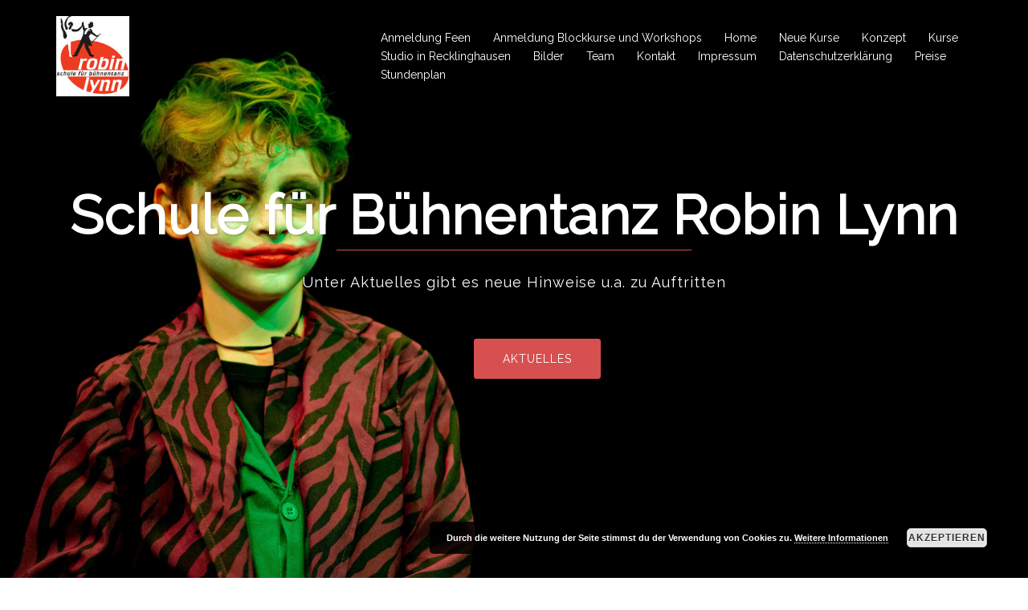

--- FILE ---
content_type: text/html; charset=utf-8
request_url: https://www.google.com/recaptcha/api2/anchor?ar=1&k=6Ld4nboUAAAAAJQwlX6TKyLykg8AV0VGSNhZi27H&co=aHR0cHM6Ly9iYWxsZXR0c2NodWxlLXJvYmlubHlubi5kZTo0NDM.&hl=en&v=PoyoqOPhxBO7pBk68S4YbpHZ&size=invisible&anchor-ms=20000&execute-ms=30000&cb=q8hnm4tmv1v1
body_size: 48571
content:
<!DOCTYPE HTML><html dir="ltr" lang="en"><head><meta http-equiv="Content-Type" content="text/html; charset=UTF-8">
<meta http-equiv="X-UA-Compatible" content="IE=edge">
<title>reCAPTCHA</title>
<style type="text/css">
/* cyrillic-ext */
@font-face {
  font-family: 'Roboto';
  font-style: normal;
  font-weight: 400;
  font-stretch: 100%;
  src: url(//fonts.gstatic.com/s/roboto/v48/KFO7CnqEu92Fr1ME7kSn66aGLdTylUAMa3GUBHMdazTgWw.woff2) format('woff2');
  unicode-range: U+0460-052F, U+1C80-1C8A, U+20B4, U+2DE0-2DFF, U+A640-A69F, U+FE2E-FE2F;
}
/* cyrillic */
@font-face {
  font-family: 'Roboto';
  font-style: normal;
  font-weight: 400;
  font-stretch: 100%;
  src: url(//fonts.gstatic.com/s/roboto/v48/KFO7CnqEu92Fr1ME7kSn66aGLdTylUAMa3iUBHMdazTgWw.woff2) format('woff2');
  unicode-range: U+0301, U+0400-045F, U+0490-0491, U+04B0-04B1, U+2116;
}
/* greek-ext */
@font-face {
  font-family: 'Roboto';
  font-style: normal;
  font-weight: 400;
  font-stretch: 100%;
  src: url(//fonts.gstatic.com/s/roboto/v48/KFO7CnqEu92Fr1ME7kSn66aGLdTylUAMa3CUBHMdazTgWw.woff2) format('woff2');
  unicode-range: U+1F00-1FFF;
}
/* greek */
@font-face {
  font-family: 'Roboto';
  font-style: normal;
  font-weight: 400;
  font-stretch: 100%;
  src: url(//fonts.gstatic.com/s/roboto/v48/KFO7CnqEu92Fr1ME7kSn66aGLdTylUAMa3-UBHMdazTgWw.woff2) format('woff2');
  unicode-range: U+0370-0377, U+037A-037F, U+0384-038A, U+038C, U+038E-03A1, U+03A3-03FF;
}
/* math */
@font-face {
  font-family: 'Roboto';
  font-style: normal;
  font-weight: 400;
  font-stretch: 100%;
  src: url(//fonts.gstatic.com/s/roboto/v48/KFO7CnqEu92Fr1ME7kSn66aGLdTylUAMawCUBHMdazTgWw.woff2) format('woff2');
  unicode-range: U+0302-0303, U+0305, U+0307-0308, U+0310, U+0312, U+0315, U+031A, U+0326-0327, U+032C, U+032F-0330, U+0332-0333, U+0338, U+033A, U+0346, U+034D, U+0391-03A1, U+03A3-03A9, U+03B1-03C9, U+03D1, U+03D5-03D6, U+03F0-03F1, U+03F4-03F5, U+2016-2017, U+2034-2038, U+203C, U+2040, U+2043, U+2047, U+2050, U+2057, U+205F, U+2070-2071, U+2074-208E, U+2090-209C, U+20D0-20DC, U+20E1, U+20E5-20EF, U+2100-2112, U+2114-2115, U+2117-2121, U+2123-214F, U+2190, U+2192, U+2194-21AE, U+21B0-21E5, U+21F1-21F2, U+21F4-2211, U+2213-2214, U+2216-22FF, U+2308-230B, U+2310, U+2319, U+231C-2321, U+2336-237A, U+237C, U+2395, U+239B-23B7, U+23D0, U+23DC-23E1, U+2474-2475, U+25AF, U+25B3, U+25B7, U+25BD, U+25C1, U+25CA, U+25CC, U+25FB, U+266D-266F, U+27C0-27FF, U+2900-2AFF, U+2B0E-2B11, U+2B30-2B4C, U+2BFE, U+3030, U+FF5B, U+FF5D, U+1D400-1D7FF, U+1EE00-1EEFF;
}
/* symbols */
@font-face {
  font-family: 'Roboto';
  font-style: normal;
  font-weight: 400;
  font-stretch: 100%;
  src: url(//fonts.gstatic.com/s/roboto/v48/KFO7CnqEu92Fr1ME7kSn66aGLdTylUAMaxKUBHMdazTgWw.woff2) format('woff2');
  unicode-range: U+0001-000C, U+000E-001F, U+007F-009F, U+20DD-20E0, U+20E2-20E4, U+2150-218F, U+2190, U+2192, U+2194-2199, U+21AF, U+21E6-21F0, U+21F3, U+2218-2219, U+2299, U+22C4-22C6, U+2300-243F, U+2440-244A, U+2460-24FF, U+25A0-27BF, U+2800-28FF, U+2921-2922, U+2981, U+29BF, U+29EB, U+2B00-2BFF, U+4DC0-4DFF, U+FFF9-FFFB, U+10140-1018E, U+10190-1019C, U+101A0, U+101D0-101FD, U+102E0-102FB, U+10E60-10E7E, U+1D2C0-1D2D3, U+1D2E0-1D37F, U+1F000-1F0FF, U+1F100-1F1AD, U+1F1E6-1F1FF, U+1F30D-1F30F, U+1F315, U+1F31C, U+1F31E, U+1F320-1F32C, U+1F336, U+1F378, U+1F37D, U+1F382, U+1F393-1F39F, U+1F3A7-1F3A8, U+1F3AC-1F3AF, U+1F3C2, U+1F3C4-1F3C6, U+1F3CA-1F3CE, U+1F3D4-1F3E0, U+1F3ED, U+1F3F1-1F3F3, U+1F3F5-1F3F7, U+1F408, U+1F415, U+1F41F, U+1F426, U+1F43F, U+1F441-1F442, U+1F444, U+1F446-1F449, U+1F44C-1F44E, U+1F453, U+1F46A, U+1F47D, U+1F4A3, U+1F4B0, U+1F4B3, U+1F4B9, U+1F4BB, U+1F4BF, U+1F4C8-1F4CB, U+1F4D6, U+1F4DA, U+1F4DF, U+1F4E3-1F4E6, U+1F4EA-1F4ED, U+1F4F7, U+1F4F9-1F4FB, U+1F4FD-1F4FE, U+1F503, U+1F507-1F50B, U+1F50D, U+1F512-1F513, U+1F53E-1F54A, U+1F54F-1F5FA, U+1F610, U+1F650-1F67F, U+1F687, U+1F68D, U+1F691, U+1F694, U+1F698, U+1F6AD, U+1F6B2, U+1F6B9-1F6BA, U+1F6BC, U+1F6C6-1F6CF, U+1F6D3-1F6D7, U+1F6E0-1F6EA, U+1F6F0-1F6F3, U+1F6F7-1F6FC, U+1F700-1F7FF, U+1F800-1F80B, U+1F810-1F847, U+1F850-1F859, U+1F860-1F887, U+1F890-1F8AD, U+1F8B0-1F8BB, U+1F8C0-1F8C1, U+1F900-1F90B, U+1F93B, U+1F946, U+1F984, U+1F996, U+1F9E9, U+1FA00-1FA6F, U+1FA70-1FA7C, U+1FA80-1FA89, U+1FA8F-1FAC6, U+1FACE-1FADC, U+1FADF-1FAE9, U+1FAF0-1FAF8, U+1FB00-1FBFF;
}
/* vietnamese */
@font-face {
  font-family: 'Roboto';
  font-style: normal;
  font-weight: 400;
  font-stretch: 100%;
  src: url(//fonts.gstatic.com/s/roboto/v48/KFO7CnqEu92Fr1ME7kSn66aGLdTylUAMa3OUBHMdazTgWw.woff2) format('woff2');
  unicode-range: U+0102-0103, U+0110-0111, U+0128-0129, U+0168-0169, U+01A0-01A1, U+01AF-01B0, U+0300-0301, U+0303-0304, U+0308-0309, U+0323, U+0329, U+1EA0-1EF9, U+20AB;
}
/* latin-ext */
@font-face {
  font-family: 'Roboto';
  font-style: normal;
  font-weight: 400;
  font-stretch: 100%;
  src: url(//fonts.gstatic.com/s/roboto/v48/KFO7CnqEu92Fr1ME7kSn66aGLdTylUAMa3KUBHMdazTgWw.woff2) format('woff2');
  unicode-range: U+0100-02BA, U+02BD-02C5, U+02C7-02CC, U+02CE-02D7, U+02DD-02FF, U+0304, U+0308, U+0329, U+1D00-1DBF, U+1E00-1E9F, U+1EF2-1EFF, U+2020, U+20A0-20AB, U+20AD-20C0, U+2113, U+2C60-2C7F, U+A720-A7FF;
}
/* latin */
@font-face {
  font-family: 'Roboto';
  font-style: normal;
  font-weight: 400;
  font-stretch: 100%;
  src: url(//fonts.gstatic.com/s/roboto/v48/KFO7CnqEu92Fr1ME7kSn66aGLdTylUAMa3yUBHMdazQ.woff2) format('woff2');
  unicode-range: U+0000-00FF, U+0131, U+0152-0153, U+02BB-02BC, U+02C6, U+02DA, U+02DC, U+0304, U+0308, U+0329, U+2000-206F, U+20AC, U+2122, U+2191, U+2193, U+2212, U+2215, U+FEFF, U+FFFD;
}
/* cyrillic-ext */
@font-face {
  font-family: 'Roboto';
  font-style: normal;
  font-weight: 500;
  font-stretch: 100%;
  src: url(//fonts.gstatic.com/s/roboto/v48/KFO7CnqEu92Fr1ME7kSn66aGLdTylUAMa3GUBHMdazTgWw.woff2) format('woff2');
  unicode-range: U+0460-052F, U+1C80-1C8A, U+20B4, U+2DE0-2DFF, U+A640-A69F, U+FE2E-FE2F;
}
/* cyrillic */
@font-face {
  font-family: 'Roboto';
  font-style: normal;
  font-weight: 500;
  font-stretch: 100%;
  src: url(//fonts.gstatic.com/s/roboto/v48/KFO7CnqEu92Fr1ME7kSn66aGLdTylUAMa3iUBHMdazTgWw.woff2) format('woff2');
  unicode-range: U+0301, U+0400-045F, U+0490-0491, U+04B0-04B1, U+2116;
}
/* greek-ext */
@font-face {
  font-family: 'Roboto';
  font-style: normal;
  font-weight: 500;
  font-stretch: 100%;
  src: url(//fonts.gstatic.com/s/roboto/v48/KFO7CnqEu92Fr1ME7kSn66aGLdTylUAMa3CUBHMdazTgWw.woff2) format('woff2');
  unicode-range: U+1F00-1FFF;
}
/* greek */
@font-face {
  font-family: 'Roboto';
  font-style: normal;
  font-weight: 500;
  font-stretch: 100%;
  src: url(//fonts.gstatic.com/s/roboto/v48/KFO7CnqEu92Fr1ME7kSn66aGLdTylUAMa3-UBHMdazTgWw.woff2) format('woff2');
  unicode-range: U+0370-0377, U+037A-037F, U+0384-038A, U+038C, U+038E-03A1, U+03A3-03FF;
}
/* math */
@font-face {
  font-family: 'Roboto';
  font-style: normal;
  font-weight: 500;
  font-stretch: 100%;
  src: url(//fonts.gstatic.com/s/roboto/v48/KFO7CnqEu92Fr1ME7kSn66aGLdTylUAMawCUBHMdazTgWw.woff2) format('woff2');
  unicode-range: U+0302-0303, U+0305, U+0307-0308, U+0310, U+0312, U+0315, U+031A, U+0326-0327, U+032C, U+032F-0330, U+0332-0333, U+0338, U+033A, U+0346, U+034D, U+0391-03A1, U+03A3-03A9, U+03B1-03C9, U+03D1, U+03D5-03D6, U+03F0-03F1, U+03F4-03F5, U+2016-2017, U+2034-2038, U+203C, U+2040, U+2043, U+2047, U+2050, U+2057, U+205F, U+2070-2071, U+2074-208E, U+2090-209C, U+20D0-20DC, U+20E1, U+20E5-20EF, U+2100-2112, U+2114-2115, U+2117-2121, U+2123-214F, U+2190, U+2192, U+2194-21AE, U+21B0-21E5, U+21F1-21F2, U+21F4-2211, U+2213-2214, U+2216-22FF, U+2308-230B, U+2310, U+2319, U+231C-2321, U+2336-237A, U+237C, U+2395, U+239B-23B7, U+23D0, U+23DC-23E1, U+2474-2475, U+25AF, U+25B3, U+25B7, U+25BD, U+25C1, U+25CA, U+25CC, U+25FB, U+266D-266F, U+27C0-27FF, U+2900-2AFF, U+2B0E-2B11, U+2B30-2B4C, U+2BFE, U+3030, U+FF5B, U+FF5D, U+1D400-1D7FF, U+1EE00-1EEFF;
}
/* symbols */
@font-face {
  font-family: 'Roboto';
  font-style: normal;
  font-weight: 500;
  font-stretch: 100%;
  src: url(//fonts.gstatic.com/s/roboto/v48/KFO7CnqEu92Fr1ME7kSn66aGLdTylUAMaxKUBHMdazTgWw.woff2) format('woff2');
  unicode-range: U+0001-000C, U+000E-001F, U+007F-009F, U+20DD-20E0, U+20E2-20E4, U+2150-218F, U+2190, U+2192, U+2194-2199, U+21AF, U+21E6-21F0, U+21F3, U+2218-2219, U+2299, U+22C4-22C6, U+2300-243F, U+2440-244A, U+2460-24FF, U+25A0-27BF, U+2800-28FF, U+2921-2922, U+2981, U+29BF, U+29EB, U+2B00-2BFF, U+4DC0-4DFF, U+FFF9-FFFB, U+10140-1018E, U+10190-1019C, U+101A0, U+101D0-101FD, U+102E0-102FB, U+10E60-10E7E, U+1D2C0-1D2D3, U+1D2E0-1D37F, U+1F000-1F0FF, U+1F100-1F1AD, U+1F1E6-1F1FF, U+1F30D-1F30F, U+1F315, U+1F31C, U+1F31E, U+1F320-1F32C, U+1F336, U+1F378, U+1F37D, U+1F382, U+1F393-1F39F, U+1F3A7-1F3A8, U+1F3AC-1F3AF, U+1F3C2, U+1F3C4-1F3C6, U+1F3CA-1F3CE, U+1F3D4-1F3E0, U+1F3ED, U+1F3F1-1F3F3, U+1F3F5-1F3F7, U+1F408, U+1F415, U+1F41F, U+1F426, U+1F43F, U+1F441-1F442, U+1F444, U+1F446-1F449, U+1F44C-1F44E, U+1F453, U+1F46A, U+1F47D, U+1F4A3, U+1F4B0, U+1F4B3, U+1F4B9, U+1F4BB, U+1F4BF, U+1F4C8-1F4CB, U+1F4D6, U+1F4DA, U+1F4DF, U+1F4E3-1F4E6, U+1F4EA-1F4ED, U+1F4F7, U+1F4F9-1F4FB, U+1F4FD-1F4FE, U+1F503, U+1F507-1F50B, U+1F50D, U+1F512-1F513, U+1F53E-1F54A, U+1F54F-1F5FA, U+1F610, U+1F650-1F67F, U+1F687, U+1F68D, U+1F691, U+1F694, U+1F698, U+1F6AD, U+1F6B2, U+1F6B9-1F6BA, U+1F6BC, U+1F6C6-1F6CF, U+1F6D3-1F6D7, U+1F6E0-1F6EA, U+1F6F0-1F6F3, U+1F6F7-1F6FC, U+1F700-1F7FF, U+1F800-1F80B, U+1F810-1F847, U+1F850-1F859, U+1F860-1F887, U+1F890-1F8AD, U+1F8B0-1F8BB, U+1F8C0-1F8C1, U+1F900-1F90B, U+1F93B, U+1F946, U+1F984, U+1F996, U+1F9E9, U+1FA00-1FA6F, U+1FA70-1FA7C, U+1FA80-1FA89, U+1FA8F-1FAC6, U+1FACE-1FADC, U+1FADF-1FAE9, U+1FAF0-1FAF8, U+1FB00-1FBFF;
}
/* vietnamese */
@font-face {
  font-family: 'Roboto';
  font-style: normal;
  font-weight: 500;
  font-stretch: 100%;
  src: url(//fonts.gstatic.com/s/roboto/v48/KFO7CnqEu92Fr1ME7kSn66aGLdTylUAMa3OUBHMdazTgWw.woff2) format('woff2');
  unicode-range: U+0102-0103, U+0110-0111, U+0128-0129, U+0168-0169, U+01A0-01A1, U+01AF-01B0, U+0300-0301, U+0303-0304, U+0308-0309, U+0323, U+0329, U+1EA0-1EF9, U+20AB;
}
/* latin-ext */
@font-face {
  font-family: 'Roboto';
  font-style: normal;
  font-weight: 500;
  font-stretch: 100%;
  src: url(//fonts.gstatic.com/s/roboto/v48/KFO7CnqEu92Fr1ME7kSn66aGLdTylUAMa3KUBHMdazTgWw.woff2) format('woff2');
  unicode-range: U+0100-02BA, U+02BD-02C5, U+02C7-02CC, U+02CE-02D7, U+02DD-02FF, U+0304, U+0308, U+0329, U+1D00-1DBF, U+1E00-1E9F, U+1EF2-1EFF, U+2020, U+20A0-20AB, U+20AD-20C0, U+2113, U+2C60-2C7F, U+A720-A7FF;
}
/* latin */
@font-face {
  font-family: 'Roboto';
  font-style: normal;
  font-weight: 500;
  font-stretch: 100%;
  src: url(//fonts.gstatic.com/s/roboto/v48/KFO7CnqEu92Fr1ME7kSn66aGLdTylUAMa3yUBHMdazQ.woff2) format('woff2');
  unicode-range: U+0000-00FF, U+0131, U+0152-0153, U+02BB-02BC, U+02C6, U+02DA, U+02DC, U+0304, U+0308, U+0329, U+2000-206F, U+20AC, U+2122, U+2191, U+2193, U+2212, U+2215, U+FEFF, U+FFFD;
}
/* cyrillic-ext */
@font-face {
  font-family: 'Roboto';
  font-style: normal;
  font-weight: 900;
  font-stretch: 100%;
  src: url(//fonts.gstatic.com/s/roboto/v48/KFO7CnqEu92Fr1ME7kSn66aGLdTylUAMa3GUBHMdazTgWw.woff2) format('woff2');
  unicode-range: U+0460-052F, U+1C80-1C8A, U+20B4, U+2DE0-2DFF, U+A640-A69F, U+FE2E-FE2F;
}
/* cyrillic */
@font-face {
  font-family: 'Roboto';
  font-style: normal;
  font-weight: 900;
  font-stretch: 100%;
  src: url(//fonts.gstatic.com/s/roboto/v48/KFO7CnqEu92Fr1ME7kSn66aGLdTylUAMa3iUBHMdazTgWw.woff2) format('woff2');
  unicode-range: U+0301, U+0400-045F, U+0490-0491, U+04B0-04B1, U+2116;
}
/* greek-ext */
@font-face {
  font-family: 'Roboto';
  font-style: normal;
  font-weight: 900;
  font-stretch: 100%;
  src: url(//fonts.gstatic.com/s/roboto/v48/KFO7CnqEu92Fr1ME7kSn66aGLdTylUAMa3CUBHMdazTgWw.woff2) format('woff2');
  unicode-range: U+1F00-1FFF;
}
/* greek */
@font-face {
  font-family: 'Roboto';
  font-style: normal;
  font-weight: 900;
  font-stretch: 100%;
  src: url(//fonts.gstatic.com/s/roboto/v48/KFO7CnqEu92Fr1ME7kSn66aGLdTylUAMa3-UBHMdazTgWw.woff2) format('woff2');
  unicode-range: U+0370-0377, U+037A-037F, U+0384-038A, U+038C, U+038E-03A1, U+03A3-03FF;
}
/* math */
@font-face {
  font-family: 'Roboto';
  font-style: normal;
  font-weight: 900;
  font-stretch: 100%;
  src: url(//fonts.gstatic.com/s/roboto/v48/KFO7CnqEu92Fr1ME7kSn66aGLdTylUAMawCUBHMdazTgWw.woff2) format('woff2');
  unicode-range: U+0302-0303, U+0305, U+0307-0308, U+0310, U+0312, U+0315, U+031A, U+0326-0327, U+032C, U+032F-0330, U+0332-0333, U+0338, U+033A, U+0346, U+034D, U+0391-03A1, U+03A3-03A9, U+03B1-03C9, U+03D1, U+03D5-03D6, U+03F0-03F1, U+03F4-03F5, U+2016-2017, U+2034-2038, U+203C, U+2040, U+2043, U+2047, U+2050, U+2057, U+205F, U+2070-2071, U+2074-208E, U+2090-209C, U+20D0-20DC, U+20E1, U+20E5-20EF, U+2100-2112, U+2114-2115, U+2117-2121, U+2123-214F, U+2190, U+2192, U+2194-21AE, U+21B0-21E5, U+21F1-21F2, U+21F4-2211, U+2213-2214, U+2216-22FF, U+2308-230B, U+2310, U+2319, U+231C-2321, U+2336-237A, U+237C, U+2395, U+239B-23B7, U+23D0, U+23DC-23E1, U+2474-2475, U+25AF, U+25B3, U+25B7, U+25BD, U+25C1, U+25CA, U+25CC, U+25FB, U+266D-266F, U+27C0-27FF, U+2900-2AFF, U+2B0E-2B11, U+2B30-2B4C, U+2BFE, U+3030, U+FF5B, U+FF5D, U+1D400-1D7FF, U+1EE00-1EEFF;
}
/* symbols */
@font-face {
  font-family: 'Roboto';
  font-style: normal;
  font-weight: 900;
  font-stretch: 100%;
  src: url(//fonts.gstatic.com/s/roboto/v48/KFO7CnqEu92Fr1ME7kSn66aGLdTylUAMaxKUBHMdazTgWw.woff2) format('woff2');
  unicode-range: U+0001-000C, U+000E-001F, U+007F-009F, U+20DD-20E0, U+20E2-20E4, U+2150-218F, U+2190, U+2192, U+2194-2199, U+21AF, U+21E6-21F0, U+21F3, U+2218-2219, U+2299, U+22C4-22C6, U+2300-243F, U+2440-244A, U+2460-24FF, U+25A0-27BF, U+2800-28FF, U+2921-2922, U+2981, U+29BF, U+29EB, U+2B00-2BFF, U+4DC0-4DFF, U+FFF9-FFFB, U+10140-1018E, U+10190-1019C, U+101A0, U+101D0-101FD, U+102E0-102FB, U+10E60-10E7E, U+1D2C0-1D2D3, U+1D2E0-1D37F, U+1F000-1F0FF, U+1F100-1F1AD, U+1F1E6-1F1FF, U+1F30D-1F30F, U+1F315, U+1F31C, U+1F31E, U+1F320-1F32C, U+1F336, U+1F378, U+1F37D, U+1F382, U+1F393-1F39F, U+1F3A7-1F3A8, U+1F3AC-1F3AF, U+1F3C2, U+1F3C4-1F3C6, U+1F3CA-1F3CE, U+1F3D4-1F3E0, U+1F3ED, U+1F3F1-1F3F3, U+1F3F5-1F3F7, U+1F408, U+1F415, U+1F41F, U+1F426, U+1F43F, U+1F441-1F442, U+1F444, U+1F446-1F449, U+1F44C-1F44E, U+1F453, U+1F46A, U+1F47D, U+1F4A3, U+1F4B0, U+1F4B3, U+1F4B9, U+1F4BB, U+1F4BF, U+1F4C8-1F4CB, U+1F4D6, U+1F4DA, U+1F4DF, U+1F4E3-1F4E6, U+1F4EA-1F4ED, U+1F4F7, U+1F4F9-1F4FB, U+1F4FD-1F4FE, U+1F503, U+1F507-1F50B, U+1F50D, U+1F512-1F513, U+1F53E-1F54A, U+1F54F-1F5FA, U+1F610, U+1F650-1F67F, U+1F687, U+1F68D, U+1F691, U+1F694, U+1F698, U+1F6AD, U+1F6B2, U+1F6B9-1F6BA, U+1F6BC, U+1F6C6-1F6CF, U+1F6D3-1F6D7, U+1F6E0-1F6EA, U+1F6F0-1F6F3, U+1F6F7-1F6FC, U+1F700-1F7FF, U+1F800-1F80B, U+1F810-1F847, U+1F850-1F859, U+1F860-1F887, U+1F890-1F8AD, U+1F8B0-1F8BB, U+1F8C0-1F8C1, U+1F900-1F90B, U+1F93B, U+1F946, U+1F984, U+1F996, U+1F9E9, U+1FA00-1FA6F, U+1FA70-1FA7C, U+1FA80-1FA89, U+1FA8F-1FAC6, U+1FACE-1FADC, U+1FADF-1FAE9, U+1FAF0-1FAF8, U+1FB00-1FBFF;
}
/* vietnamese */
@font-face {
  font-family: 'Roboto';
  font-style: normal;
  font-weight: 900;
  font-stretch: 100%;
  src: url(//fonts.gstatic.com/s/roboto/v48/KFO7CnqEu92Fr1ME7kSn66aGLdTylUAMa3OUBHMdazTgWw.woff2) format('woff2');
  unicode-range: U+0102-0103, U+0110-0111, U+0128-0129, U+0168-0169, U+01A0-01A1, U+01AF-01B0, U+0300-0301, U+0303-0304, U+0308-0309, U+0323, U+0329, U+1EA0-1EF9, U+20AB;
}
/* latin-ext */
@font-face {
  font-family: 'Roboto';
  font-style: normal;
  font-weight: 900;
  font-stretch: 100%;
  src: url(//fonts.gstatic.com/s/roboto/v48/KFO7CnqEu92Fr1ME7kSn66aGLdTylUAMa3KUBHMdazTgWw.woff2) format('woff2');
  unicode-range: U+0100-02BA, U+02BD-02C5, U+02C7-02CC, U+02CE-02D7, U+02DD-02FF, U+0304, U+0308, U+0329, U+1D00-1DBF, U+1E00-1E9F, U+1EF2-1EFF, U+2020, U+20A0-20AB, U+20AD-20C0, U+2113, U+2C60-2C7F, U+A720-A7FF;
}
/* latin */
@font-face {
  font-family: 'Roboto';
  font-style: normal;
  font-weight: 900;
  font-stretch: 100%;
  src: url(//fonts.gstatic.com/s/roboto/v48/KFO7CnqEu92Fr1ME7kSn66aGLdTylUAMa3yUBHMdazQ.woff2) format('woff2');
  unicode-range: U+0000-00FF, U+0131, U+0152-0153, U+02BB-02BC, U+02C6, U+02DA, U+02DC, U+0304, U+0308, U+0329, U+2000-206F, U+20AC, U+2122, U+2191, U+2193, U+2212, U+2215, U+FEFF, U+FFFD;
}

</style>
<link rel="stylesheet" type="text/css" href="https://www.gstatic.com/recaptcha/releases/PoyoqOPhxBO7pBk68S4YbpHZ/styles__ltr.css">
<script nonce="39DyVNQEG-iInzRAyobx4A" type="text/javascript">window['__recaptcha_api'] = 'https://www.google.com/recaptcha/api2/';</script>
<script type="text/javascript" src="https://www.gstatic.com/recaptcha/releases/PoyoqOPhxBO7pBk68S4YbpHZ/recaptcha__en.js" nonce="39DyVNQEG-iInzRAyobx4A">
      
    </script></head>
<body><div id="rc-anchor-alert" class="rc-anchor-alert"></div>
<input type="hidden" id="recaptcha-token" value="[base64]">
<script type="text/javascript" nonce="39DyVNQEG-iInzRAyobx4A">
      recaptcha.anchor.Main.init("[\x22ainput\x22,[\x22bgdata\x22,\x22\x22,\[base64]/[base64]/UltIKytdPWE6KGE8MjA0OD9SW0grK109YT4+NnwxOTI6KChhJjY0NTEyKT09NTUyOTYmJnErMTxoLmxlbmd0aCYmKGguY2hhckNvZGVBdChxKzEpJjY0NTEyKT09NTYzMjA/[base64]/MjU1OlI/[base64]/[base64]/[base64]/[base64]/[base64]/[base64]/[base64]/[base64]/[base64]/[base64]\x22,\[base64]\x22,\[base64]/w7RywprDvlfDvMK8M203QR07w6QBM0x9woM4MMO1Nl1WSyLCp8Klw77DsMKMwo92w6ZxwpJlcGfDm2bCvsK8eCJvwo5TQcOIU8KCwrI3ZcKPwpQgw7JWH0kSw789w58faMOGIV/[base64]/Dp8KPwpzDiMOzwr7DpMKMMS0Cw48hCcO8GFnDj8KUw4FSw43CnsONEMOBwqjCgGYRwoTCg8Oxw6lENgxlwqnDocKidzVzXGTDnsOMwo7Dgxx/LcK/woLDp8O4wrjCp8KuLwjDk1zDrsOTKcOiw7hsV3E6YSLDj1pxwpPDr2pwS8OXwozCicOvUDsRwo4mwp/[base64]/CkGzDiislwqMNw6LChcKEdV3Ds8OPMVXDkMOnbsK4VxvCuhlrw6tLwq7CrDYECcOYDRkwwpU7asKcwp3DtVPCjkzDjTDCmsOCwrfDt8KBVcO+W18Mw6VmZkJoXMOjbm/CisKbBsKKw54BFxbDkyErZWTDgcKCw6AaVMKdeAVJw6EnwrMSwqBiw5PDiF3Ck8KVCiwWaMOYV8OYX8KUTmBvwo7Dp10Bw7U2bhvCkcO7wpARd01dw70gwq/CosKmHcK6NHErVUbCg8K3YMOXTsKeVVkLJ37DncKhEMOhw7/DqAPDv1F6SVLDnjIvU3Bhw63CjRLDhTPDhnfCocK7wrbDuMOkPMOOfcOCwrRBaUpqQMK1w6nCp8KRYMOaIUp+IsOwwqpxw4TDmlR2wp7DmcOFwpIVwp9gw7LCoS7DrGzDgGzCtMOiQ8OVeTx2wqPDpSXDrAkif0TCgQ/Ct8OFwqTDicO2aUhJwq7DvsKTTmPCmsONw4cKw4kIWcK0IcOqDsKAwrB6HsOXw7Nww7HDrGJ+PTR3AcOKw618HMOsTgMkG3AHWsKBfsOYwo8xw5UewqFtZ8OiNMKGEsOXVWHDvDBKw7Fuw63CnsKoURplfsKLwr81KF/DrmvCiGLDugh2GhjDowwZbcKQEcO2e1vCkMKSwrTCn1bDvsO1w5JkXAx9wqcnw5bCkWRTw4rDtlgWRxvDosKeHwdHw4JDwqI5w5PCiTpzwrHDo8O9HBc9MxVawr8gw4fDvwIZEcOxdAIBw6TCscOmUsOKHnfCuMKIWsK4wofCtcOfPgMDWl0SwoXDvB8Rw5fCtcKqwq/[base64]/NsK9w55/w5c5CQZmwoIQwqBmQjTDoy8FJsOXN8O6UsKbwq8qw49cwpnDtDt+YHnCrHsNwr4uPgB1bcKJw6TCs3QOXnPDumTCrsOcYMONw67DusKnSmUtSilcaUjDkW/[base64]/[base64]/[base64]/DhsKDJcKbw57Du2/Cvm3DtcOkw7TDoxhBQsKVDBjDvivDvMOXwofCpgg5KkzCij/Cr8K7NsKyw7HDtD/ConDCuAVqw5TDq8KLVW/[base64]/CusOTC33Cszs2w7LCpcO3w6Jrw7Uqw6lFHMKOw4pLw4/CllfCiGE1Q0JSw6/Cs8O5Q8KvPsKMeMO8w6LDtEHClnrDncKiVi5TAw7DoBJqNsKDLSZiP8KmPMKqUmsJQAoEWsKow7U6w6dYw6/DgsO2HMOdwoNaw67Dv0p1w5drfcKfw7kXS2IDw4Urb8OIw7deIMKnwobDssORw4Myw7wpw558AkQKFsKKwo4GRMOdw4LDi8K7wqtvKMKSWhNUwqVgWsKbw5vCsQwzwq3Cs0AFwq5CwoHDscO3wr/[base64]/[base64]/[base64]/[base64]/CiJOLcOxCcOJw6AeVxIgwql5w5fDjcOcw4s+wofDoFBLwrrCmG8Ew6TDksOPIFjDn8Ovwp1LwqLDtDLCjUnDqsK8w4pVwrXCoETDjcOew70lfMOqXVHDsMK1w58ZEsKUA8O7wpl6w79/KMOAwqs0w4cqAE3CtzJPwrdsSDrCnDRUOwbDnRXCk1QvwqEgw4zDkWUYRcORdMO7BSHCkMOCwobCrkJ3wq/Dv8OKCsKsLcK6PAZIwonDusO9KsOiw5B4wrwXwrfCrA7CnEV+Uk8sQMOZw5ATKMOzw4vChMKfw68KYAFywpfCoy7Co8K+cXtlNk7CtGjDvA47an94w6DCp2BfZsKEe8KwJUbCjsOTw6/DuCrDtcOGKWDDr8KKwphMwqw+YAtSeQ3DtsO5SMKBKEMONcOxw5kUwpbDtCPCnHwfwqDDpcOaX8KVTCXCkTNaw7NwworDu8KeVEbCh3tcCcOdwqXDq8OYQMOVw6rCp0vCsQEWUcKCMytuR8OLS8OnwqABw7FwwrjChMKPwqHCnDIiwp/[base64]/[base64]/CvsKpwr8sDcK0SFfDlsOkw4nCqF/Dp8KWf8OWw6pxcRsmHwUrLDxawqvCisKEVElMw7/[base64]/QkpyO8K6w6bCnzZ7w6LDgsKjw67CpU03d8OZeVc/WQ0bw5IxcER/CsK0w6dqEXNsfBHDn8KEw5fChsO7w65UbEsrworCs3nCgT3DncO9wpoVLsKjEXpVw6lOHsKuw5sFGMO9wo45w7fDkA/DgcKHTMO0acK1JMOUYcKTT8OTwrIQI1HDlGjDplsuwrJWw5EyZ1VnTsKrZcKSH8OKKcK/NcKMwoHDhFrDqMKLwpspecOuGsKJwoAICsKJRsOdw6nDhCwXwpFAYjnDnsKWdMOXFcOBwr1Yw6bCmcOCBBYEV8OENsOJVsKQMRNEN8OGw67Dmh3Cl8K+wrlzTMK0O2FsNsOTwrHCm8OyUMOawoEsDsOMw40JU07Dl2/DpcO+wpB2UcKsw64WNABZwqIwNMOFPcOCwroKb8KUNjYDwr/Ck8KawqZWw7fDm8KpWWbDoF3CiUxOFsKiw59wwpvCk15jQGQPaFcmwplfAxlSPcO0BFkGTVrCisKvD8K9wp7DlMOXw5XDkR5/KsKGwoXDvypFO8Oxw55cDynCowZ/bHM1w6rCi8OIwqnDgGjDmQ9acsK2fA8Bw4bDowd9wrzDvEPCnXFlw43CiyEUXDLCpD81w77Dhl3DjMKtwooODcOJwqBoeC7CvDPCvmNnKcOvw50WRMKqHxoXI21dDxjCil1HNMOUNsO2wqk+M2QPwr8ewo/Cp2V4PsOUbcKEWy3CqQ1Qe8OTw7vCusOnFMO7w5N+w6zDgxkTHFkkTsOPGwDDpMO/w7o0YMO4wqoRCTwTw5DDo8OMwozDgsKdNMKrw7l0ScKgw73Dk0vCssKBFsK9w7Yuw6LClTcmbkXCvcKaEG1jNMOmORZEMzvDpjrDi8Oew7zDqxNNZz05anrCn8OAZsKAYTYpwrM1LsObw5V2DsO6NcOFwrRtQ3FUwpbDvsO9GWzDkMKnwo5ww6DDtMOowr/DuX/CpcOnwoZdb8K0bkPDrsOBw6PCiUF0CsOGw7JBwrXDiysSw5TCvcKJw4nDucKpw4VGw57ClMOYw51VAQRRMUs4dxPCrTpsP2ofZAcPwqcrw7N6KcOQw5FRZyfDksOgQsK2wqU/wp4qw7fCmcOqfHR8c0HDhhFFwovCjF5ew4XCgMKME8KVLkHDp8OceHTDmVMFfWjDo8Kdw7oRZ8OmwrYRw4dXwqIuw7HDv8K/J8OSwodBwr0iQMObf8Kaw47Cu8O0FWhWwovDmVcgLUZjR8OtZicowpPDmnTCp1lJUMKEQ8KFTDDDinjCisO0wpDCscOLw5h9BwbCskRwwrx+CzNUHsOVOG9dVVvCghE6XF9IE3Y8cmA8HS/CqSQzU8KAw6B0w47CqsO5I8O9w6Atwrx8dybCqcO5woRYAxbClghFwqPDnMKQC8O5wqp7M8KIwpXDncK1w5bDtwXCt8KBw6t4aCrDosKbXMKbAcKBfApSPDhNAD/[base64]/HkfCh8Ocw77CrkzDogHDqyMgej3DqsOPw5cHLsO/w55YM8KJbsKTw7IlbGXCmyLCuljDjULDv8OLHS/Dujs1wrXDjAjCp8KTJXxNw4rCnsO/w7oPw4NdJlVFej9hDsONwrxww68Uwq3Dpgpqw6klw6ZmwplMwrDChMKkUMOgG3BODcKpwoRhK8OEw6nChsKnw5tYMcODw7loKHlZX8ODaWTCr8KvwoBsw4dHw6LDuMK0XcKmUQbDocOdwot/P8OAb3lAHMONGVEwOhRZdsK3QGrCsijCizxzUX7CrlkwwqlywpEuw5bCqsKOwqzCoMK9TcKaLXbDqlLDsC4PKcKFSsK+TSkWw6PDpikFQMKRw5FFwpMpwosdw6oWw7rCmsOCbcKhYMORbm06wqFow5ssw5/[base64]/Du8Kjw6fCnj1Ow6LCh8ODCMKyw6XCqcOXw4smZAcuHsO3X8OhDi8Gwog+I8OkwrPDlz8QBg7Cv8Kkw7NiCsOkIX/Dq8OPT054wqkow4DDsGbDlWd0MEnDlMO/D8OZwpMOVCJGNzghb8KGw690KMO7PsKUXidEw7fDt8KWwqYaEUnCsA3DvsKoNzpdR8KxC0TCt3XCqm8sTjEUw43CqsKkw4jCmnPDp8K0woYDC8KEw4nCs27CocKXacKnw4ETGcKHwqrDrlDDtj/CucKzwqnCmgjDr8Kwc8ODw6jCkmkTNcK6wr1PPMObUhdUXMKqw5IDwqRIw4nDlnlAwrbDsW8BRykiCsKBBC0QOnHDkX9qfj9TAik8eBnDuzfDlyHCvz7CuMKcOxnDhA3Do29nw63DsQJIwrs8w4LDuFvDhn1GaGbCiGlXworDiCDDmcOCbUbDiTFGw7JeOV/CuMKewq5Xw5fChDEgIistwpgvc8OXHHHCnsOxw6BzWMKiGMKlw79Zwq1wwokQw6/Dl8OHSmTCllrClsK9LcK+w51Mw7PCtMO7wqjDlzbCmgHDtx86asK3w6sjw50hw7d3I8OhZ8Oiw4zDhMOfBkzCsl/DjcK8w7nCp3bCt8KawpFawq1UwqY+wp9WSsORRFrCrcOzZxNEDMK7w6RyZEQiw68vwq7DiEUTKMOxwpIhwoQvEcOQBsKSwovDmMOnf2PDqH/[base64]/Cu8Kpw4wqwrXDrsO5SMOnBMKUacKNw73DiMOQwr4TTzAjb2o7M8KYw5zDmcK/wpbCusOXwo1Cw7M1CXAPWTDCigFfw6EiWcOPwpvCghPDrcKxcj3Cs8KOwp/ClsKAJcO+w6nDj8O+w7bCmmDCimc6wqPCisOTwp0Tw7gyw5LCl8K+w74mccKtN8OqZcKTw5DDn1EvaGIPw47CjCgGwrbCksOCwp9Ib8OIw6tYwpLCvcK6wpQRwpMzJ18Ac8KRwrRYwqlpH1/Dg8KDegEYwqpLKXbCo8Kaw6JhY8OcwrjDjFpkwrZgwrLDlUvDikM+w5nCnC4jXVVuGVJpUcKUwqYHwoMyAMOzwq0iwqN7UxjCusKAw6RYw7pUIsOxwofDtC0Qwp/DmiHDnGd3F2pxw44fXsKuXcKYwoYFw70xdMOjw4zCnD7CpRHDt8Kqw6XCrcOnLSbDlQfDtCpQwqtbw59lK1cAw7XDicOeLltyIcO8w5BrayA+wrIIFD/[base64]/[base64]/CucO3wqlVw4vDtsO2w7DDgFgnw6PDjcOIw4wswrPCn1FswpV7AcONwqLDsMK6IgDDncOXwoNAb8OqecOFwrXDrkbDoQofwqHDkFR6w5I9N8K/[base64]/OcOPwqbDvzQtYQh0w4/Dn8ODwqVbw7XDjGzCuArDrHM3woLCkG/[base64]/DnUfDtB7DpWjDmcKswoYwU8K5WVPCvmJ0BmDCnsKCw4gMwq0tY8OTwrZ5woDDosOEw6cHwo3Dp8Kqw4TCjWDDlTUtwqPDiSzCtQoSVGozcGoDw4liWMOawrh3w6Rvwp3Drw/Ct0hLHglNw5DClMOmLy4Owr/DlsKAw6rCnsOCGxLCtMKwSVDCuRHDpkLDqMOGw47CsjFWwps+Fj0LAsOJC0/DpWIKZ3rDusK+woXDvcK8XRzCj8ORw5J2esK+w5bCqsK5w7/CtcK4KcO6wq12w4UrwpfCrMK4wqDDisKfwpXDrcKuwqPDhUM+DhzDkMKGSMOwLGN2w5Flw6DCq8OKw53CljjDgcKWwo/DkRZXBkwPGFHCv03CnMKGw4t4wqwxMMKQwpfCt8OVw5oowqBnwp0pwrAqw7l+FMO/CMKHU8OTV8KFw7g1CMOOCsOtwrvDqQrCvsOLEE7CrcKzwoVJw5s9VBYOexHDql1ewo3Ci8OEVE0PwrbDg3DDqAVOQcKDQxxzbgRDLsKqdxRvJsOqc8OGcErCnMObZVvDvsKJwrhraFXCv8KqwpXDj2/DrH3DomlRw6TCucKXLMOBUsO8cUXDicOaY8OJwpPCqhXCu29Lwr/Cs8KJw57Cm3DCmTrDmcOBSsKhOFBaHcOVw5PCm8KwwrQww5rDi8O5fcOJw5xFwq4/QQrDpcKqw7I/fSFDwp9FOzLCqCTDoCHCtBVyw5QCTcKJwoHDsxBCw6VgH0bDgxzDgcK/MUdcw74tQMOywrA0asOCw6sCGQ7CnWzDpg9Yw63DvMK/w48Mw6hzKTTDmMOew7nDnTEvwobCvgfDhsOyDiJBw7VZB8Oiw4h1IcOiZ8O2WMKMwpHCm8Kvwq8oEMKhw7I5IxjCl2YvFHDDoStgScKmR8ODFi8rw5Z7wpfDgMOBQcORw7TDs8OLHMOBWcO2HMKdwpLDl0jDiBsaWDcawo/Cr8KTdcKkw7TCq8KFIkw9e1xtEMOETUrDtsOKLUbCs3kyRsKsw63DucKfw45zfMK4IcK3wqc3wq8WSyrDtcOow7XCjsKYazAlw5IJw4TDisKWSMO5HsOnbsOYYcK/[base64]/DosK0w7DDlMOzc8KkCyhOEHQswoAAw6Jrw4NEwq3CljXCs8KOwrcOwoh7JcO9CRjDoSt3wqrCmsOzwpPCiTfCrXA2S8KaYcKqH8OlUsK/[base64]/[base64]/Dm8OZS8Kcc8K0w4IcccOtCsKZXHbDvQF7LMKSwp/[base64]/CvU/DvzrDkm9Rw6J9w5JJwpRtBcKkw4jDjcOTL8KLwqbCmAzCkMKxNMOjwqzCvcObw7LCr8K2w4RkwrIEw54oRAvCljLCgCkQe8KDD8K1R8KEwrrDnBxOwq1OOyLDkj8RwpBDFl/Dg8Oaw5zDmcK6w4/DlhFZwrrCtMOtOMOmw6lyw5IxH8Kdw55QEMKJworCun/Dl8OQwozCrFA3Y8KawqhfYj3DmsKyUVvDjMOlQ3lffXnCl0/CnxNhw7UGd8K3ccOqw5HCrMKGImPDu8OBwr3DpsK9w5Jww71Td8KVwpTCnMODw4fDhULDp8K4OEZbc2jCmMONwrYjQxg9wqLDnklGb8KWw4EoQMKSckHCnAvCqWXCgRM0B23DkcOSwoZfYMORETXCuMKKHXVzwqnDucKAwqfDmW/Dg29vw4ImbMKAOcONfWMQwobCpTrDh8OVI1/DpnERwpvDl8KIwrUiAMOKdl7Cm8KURn3CsGlheMOgIMK/w5LDk8KERsKqdMOFEVBkwrzCmMK6wqTDs8KnMQLCvcOhwolSesKew7jDqMOxw7hsNiPCtMK4NA0hdwPDs8ORw7DCt8OvRgx0K8ODMcOUw4AJwospI1rCtsOBw6YTwojCkTrDrWvCr8OSEcKsOTUHLMOmwoVlw6/DlijDi8OPfsOFcS7DjcKgZsK9w5Q6Aw0ZEBtNSMOLTGPCsMOOc8Kpw6DDrsOJTcOaw784wo/CgMKEw6tkw5Y3YcO2Kzclw5lDXsOxwrZOwoEJwrXDgcKdwrLCtw7Cg8KBUMKZNkdgTlk3bsONWsKnw7paw47DvcKmw67Cu8KWw7TClm1LfjMyXgVWZQl/w6LDksKfD8OcRiXDo2TDlMO5wrrDvgHDmMKiwo5yBiLDhg9Kw5VfOcO+w4AHwq9HAkLDrcO5VsOwwqVucDUawpfCo8OJAAXCn8OQw6TDn3TDi8K8IVE1w65Dw48WMcKXwrR8F2/DhzIjw6wJRMOrJX/CsyDCrCjCj1oZGcKxMsKWYsOqPMKHNcOfw4oFPHtpMwXCpsOwYA3DvsKCwoTDuRPCnsO/w7p+QyHDq2/Cp0hDwoE9X8OUTcOuwqd7UEI9ccOMwqN1KcKxbkDDiibDpTgLDygnVcK0wr9eI8KwwrppwrJqw7vCo2V0woEMSxzDjcKzKsOhAETDnRdKGmrCpGrCoMOEfMOMdRZUT3nDmcOOwozDog/[base64]/DtsOrdMOLPcOvGyPDkUTCrcOlMsO7wqB2w4jCh8K2wojDjTc1HMOAIAfChlLCvwPCny7Dik04wrUzSsKuw47DpcK4wrxEQGrCt09kOV3Cj8OKS8KZdB8Rw5MWc8OnbMOAw4/CuMKqEwnCl8O8wrnDtTo7wo/CjMOBDcKdX8ODBDXCpcOza8KCUAsZw4ApwrTCiMOZDsOOIMKcw5/CjCvCo3Naw7bDgDbDvTw0wpjCjVMGwqdYA0FZw54pw517OEXDoyfCsMKMw6zCmlnDr8KXb8OqGmlkE8KFOcOjwrjDrCDClsOTOcKbPDzCn8KYwpDDoMKuLDvCp8OMQ8K5wrdowqnDscOlwrvCr8OVTzfCm1bCk8Kww5AIwobCvsKcAzIPPXljwp/CmGZKAS/CgGVJwpTDksK9w7cCDMOTw4d6w4pQwpsFYTbClsK1wpZFdMKXwqsEQMKAwp5iwpLCsg5NF8Knw77CosO9w5xewrHDmz7DviYdFT4TWA/DjMKkw5dlfnkCw6jDtsK4w7PDpEfCvMOjGksFwrDDukcFH8KUwp3DgcOCU8OaFMODw4LDl1VGB0nCj0XDiMOLwpbCilPClsO/[base64]/wqvCp03Dr8KrPmjDq1HDlMKsWcOxGMK4woLClgQrw4Q7w5U0VsKwwoh/[base64]/DgAhyCWDCusKvwpVNd8K4wr4GwpgiO8OkMxcrE8O+w7VpHGVSwqo+Q8Kzwq8mwq9IEcO8RD/Du8Olw7s9w6PCkMO6CMKRwoxub8KJVXvDqX3ChWzCg1h/w6ohXBV+IAPDviA1KMKxwrxgw4XCp8O2woPCnhI1D8OOWsOLQXlaJcOFw5sqwo7ClShOwpwYwqFgwrDCvzNWDxVbAcKjwrDDsXDCncK8wonCpA3CtmTDiG8SwrPCnTpWwpXDthc/dcO9OUYDHMKVecKeWR/[base64]/[base64]/CpQ4vU8OvHsONw7PCigUfw6tVw4LCkT1DCcOywqHCocOXwo3DgsK+wrVZEsOvwos9woHCkQdcQQd6EsKywqfCt8O4w57DmMKSaGE/IFxdOcOAwo4Qw4x8wp7DksOtw4nCg39+w7JrwrjDusKZwpfCrMKneTYjwrVJDkUxw6zDrgBhw4AKwo3Ds8Kjw6NoPW4Fa8OEw7IrwrIdYQt5QMOLw4hKaXsuRS3DmGTClwcEwo3Ch0fDusKwBmhyPcKJwqbDlTjChgcnOUfDpMOEwqg7wpJ/OsK+w4XDtsKHw7LDpMODwoHDvcKjOsO/[base64]/w5lQwoUswp7Dn8Kgw5zClQfCqDxTUMOdw4gPACPCkcOKwqNNMxhlwrsBXsKgNCbCjwYuw7HDiQ3CmE8gJ0orGGHDoQ0pw47Dr8OhfUxlMMKCwrRFX8K5w6/[base64]/RMKDwpdDKsOLw45MIsO6wpliVMKDSzQ3w7diw6bCkcKQwqDCg8K1f8O1wqzCr3VFw5HCp2nDqMK/W8KsMcOow4wDBMKGWcKSwqhwX8Odw6XDtsKnTnkgw69NEMOJwolnw6p7wrzCjT/CkW3Cr8Kgwr7Cg8KSwovChCPDicKuw7bCt8OyRMO6QHMBJFVLblbDjFEsw6rCuTjCgMO2YykjacKDdiTCqgPCsUXCtMOEOsKpYBvDoMKTWDvCpsO/AsOXd2XCuVvDqCTDiAxqVMKYwq9dw6bCncKpw53CjVXCsBJREwZbE21fYcKIHhwiwpHDtsKWUD4aAcOvESBDw7TDkcODwrxIwpDDoGDCqQPCpsKHAEHCkVM7PHZKY3Qvw4Asw7TCkWDCusK0wofDu1chwo/DvRxSwqzDjy0tDV/Ck0LDkMO+w7AGw5PDrcK6w7nDgcOIw6ZXUHcfGsKRZko6w73DgcOqE8ONecO3EsKDwrDCrjJ+fsO4Y8Ktw7Ztwp/Dkm3DsC7Dg8Kzw7XCuWxGPcKGEF5rMAPCisOQwqYIw4/DicKALkrCiw4cN8OPw6Nfw6U3wpFkwojDtMOGYUrDhsKQwofCtmPDlsKYX8Kswph9w77Dul/CqsKUNsKxFUpbNsK/[base64]/DlsOdwrY8McOZwrPDucOlTMKPwqDDggAZwozDmnR6I8Osw4vCgsOUMcKlHcOTw4oGXsKDw4VtY8OEwqDDhRfCtMKsDFLCkMKZX8KnMcO3wpTDlsKSbWbDg8OFwp/DrcO+ccKgwrfDgcOGw5drwrAADwk4w6BDbnUARz3DrlLDm8KyP8K7Z8Oww7k+KMOAFsK6w6oIwr3CksKaw6vDgVLDssKidMKRZy1mfRHCu8OkJsOEw6/DtcKdwo1qw5rDqAomJHLChyQ+aF4SElAew6wTTsOiwotCUADDijXDqsOfwo91wplxNMKnGk3DlSUHXMKXeDd2w5rCs8OOQ8KYe3xDw6lQU3XDjcOvUxvDsRhnwp7CgcKbw4AKw5/DjMKZacOlTGLDqXfCsMO1w7bCviBDw5/Dj8Oxw43DnC8hwqVOw5kwXsKwYcKlwofDpzRYw5Uuwr/[base64]/Cgx/CicO/w7PDshkdPWB2w5nDrcODDsO3O8K7w6QBw5vChMKhIcKTwocLwrHCnjw8FAtHw6XDlkIyFsO3w7oswpXDgsO4YW1fLsKNHCXCvxnDg8OsDMKMGxTCoMO5wpLDozXClsK1Rjclw4V1bD/CsWAAwqRUesKBwpRELMOhQC/Cszlfwq98wrfDtm5ew51YOsO6fG/ClDHDrFhkLmNSwplTw4PCnGlGw5lIwqFkSHTCucOTA8OUwprCkU8qPwF0TS/[base64]/CjcKzwpccL8KawqXCn37DocKRQBAewprDpzJaMsObw5M+w6cUVsKDXSdEHUlkwoZewoTCuyNRw5DClsOBM1nDhcOkw73DncOSwo7Ck8KewqdKwp9xw5fDplJfwovDo3ADw7jDi8KCwoRmwoPCrS88wr7Cq2vDh8OXwoohwpAOWsO1Hg9nwqfDmg/[base64]/ChntAVMO/[base64]/CsDLCmXbCkcODDsKUw4d8w6jDqsK+I8ObGHonFMK2QzpqcMODEsKbFcOrM8OSw4DDsGfDrsOVw7/CpAbCuy5yZWDCkSsaw6c3wrY2wp/CkyzDnRbDmMK5CsOpwrZoworDqMO/w7PDjmZIQMK9I8KHw5LCocO5AT1WO1fCrXwVwo/[base64]/DnsKlBcO1wrTDucKMw4ENw68Tw5c1U8KLTzxLwprDjMOMwrDCucOswpjDsV/CiF3DvsOnwppowpXCscKdYsKCwqhAS8O7w5TCkQcfCMO4w7kcw485w4LDn8KQwq9/[base64]/CqMK6UQzCkHTDqsOjwpLDjgkuw47CvcO6ScO9YMKEw5EOHnZRw4/DsMONwpsJT0HDqMK3wrPChDwUw7XDqcO7CXPDscObEQ3Ct8OQBxXCvUgFwoXCsiDDtGRWw6Q6W8KlMVpPwpXCmcOQw4HDuMKLw4nDjm5RbsK/[base64]/[base64]/[base64]/wpLDp8K3wpJEw7tywrjDhMOIworCscOLasKjw7DDkcOLw60zaC3DjMKJw7PCusOaJWbDrcKBwqLDkMKUEFTDogUBwqZfIcKRwo/DnyBnwrR6BcK+V3F5SXtiw5fDgxkgUMKUM8KQe2Y6bzlNOMOrwrPCmcKjdsOVAg4wXHfCjCZLUBnCm8OAwq3CiX7Cr1rCrsOUwr/DtiHDpBjDpMOnTMKxGcOEwp/[base64]/wpvDpxvCicKNGz8+w4HCgmlwHcOmw7zDkcOCwqDDp2bDhMKZag5pwo/Di0ZZNMOXwq5gwovDoMOqw6dcw7lJwr/CtVJrRjfCj8OgLjFOwqfChsKdJzxQwpzCsE7CpBMfLjLCunYgHzXCuS/CpD1XOk/CkMOjw5rCsz/CikkMIMOWw504C8O5w40Kw7/CncOSFDJfwrzChxjCgRjDqEnCiAkEFsOJKsOtwpUlwoLDoBtpw67CiMKww4fCrAnChw1CFEnCg8O0w5YwJGVgNcKHw4DDhmLDkgp3UCvDkMKcw73CpMOVTMOSw5rCjQsdw5BKUicuZ1zDo8OzN8Kgw51Yw7bCqgnDnVjDg0VOY8KkQXkESnx/[base64]/Ds8KYTMOGwqYebcKcIMObP8KgMVwLwpkxd8OrCirDr3HDhTnCqcOkZzvCrnXCh8OmwpPDomvCgsOlwrc/[base64]/DjcOEJMOUwqLCr0RWFDTCkMK1wrTCnzLCiEcwwop4I3LDncOJwpACHMOAPMKaXUJdw7PChQcfw64DZW/[base64]/wr48dy97wpHDhsO4CsKIw73Cm8KYwp0WFsK2TB5/w6AofsKew6UhwpRtc8Klw416w5kcw5vCi8OhACbDjzTCncOfw4nCtHdALsODw7bDuBYPS33CgnFOw6YgIsKswrpEZDnDi8O+URYtw75aa8KXw7TCkcKRHcKWacK1w6fDnMK8ExJYwrcSZsKxasOQwpnDqHjCscOFw7XCthE3UMOBJDnCvwAWwqNpdn9wwojCn0sHw5/ChMOhw5IfVMK+wrvDv8KiRcOAw4HDucKEwrDDnDvDqXROdhfDn8KKJBhrwoTDh8OKwoJDw4vCicOIwrbChRUTCUNNwr0ywpLDngUiw5hjw6xXw6/[base64]/ChcOtw4kRGcKpw61+GmbDpWt4bMKCw7YLw5/[base64]/[base64]/DqjhUJ0/Ci8OkSi4TXsKJOzjCty7CuMOuVmrCriI9OUDDpRjCksOawrDDscOoAkzCmgs5wo/[base64]/DiTACwrJowoBfwqYxFMK7DcO7QDrDrsOrwrBCUjUBOcOtBGMpf8K9w5tKR8OXesO5ScK8KRjDvl1jbsOLw6lCwqbDrcKUwqjDh8KjFSF7w7ccZsO0wo3DlsKWM8KuG8KUw6BPw5RIw4fDmFjCo8K6OXscUFvDnWXDg0w7NGd9ViTDij7DvA/Do8O9XzQjXsK8wrPDg3/DlwfDv8K6wrbDoMOhwrB5wolFIHXDpW7CmD/[base64]/DuibDncOZwp/Cj8OyJ8O6woQwwqTCp8OKFnzCusKSVMK6WCRVCsOmFFfChSAyw4/CuRbDnnTCiCPDuQjCrVEQwqfCvw3DusKoZjsNJMOIw4VVwqUzw7LCkBk/w65iFcK+HxzDrcKWOcOdXm3DrRvCuA8eMzYJUsOCJcKZw44ew5oAPMOhwpPCll0BMg/DpsKMwo5dAMO6Gn7DssOuwpbCk8K/wq5GwpRYH0pDFHPDjh/CoELDrnnClcO0WMKgTMOwWC7DpMO3cnvDjFR2D1bCu8KHIMOvwqoDKg4MRcOOccKdwq4sfMKzw5TDtm9wMS/Csz9VwoQ0woHDkFXDpA9kw68+w4DCnQfCk8KySsKEw77CuStIwpPCoXtIVMKOfmopw7Vxw7oGw4FewrVKVsOUKMKVesOUbcOwEsO/w6nDuGHClXrCr8OWwr7DicKLf2TDpQwgwp/CjMOzw6jCv8OcImFowp97wr/DrzJ/[base64]/CocO+Dl9ORcKwd2/[base64]/CmGl4GGk/ecOLw7oHYMKgUsKnUsO9w4VCb8Kiwq50HMKscsKNUWEhwonChcOocsO3fgQcBMOAbcOzw4bCnyMGRCZrw5cawqvCp8K5wo0FB8ObXsO7w6Yow4LCvsKMwoByTMO4Y8KFJ0vCrMOvw5xFw6pVL2dlRcKDwosSw6cGwoEgZsKpwq8Iwr0bPMO2PcOHw4kFwqLChl/[base64]/DncKLM8KiwqbCv8Kqw4IMw6NFCWnDrcKNTT1owrDCgMOqwoTDpMKqw5lQwqzDkcOowqMIw6vCr8OWwrfCpcOeQRcAahbDhsK4BMKjdDPDoAceHmLChB9Dw4zCtDLCr8OIwoMlwr4De0h9dsK6w5MtCkRUwq/[base64]/[base64]/[base64]/DusKRw6/DhcOqb8O3woXClMOAP8KvwrnDm8OhacOIwpVHHcK2wrbDnsOrXcO6M8OqCg/Duns2w74rw6/CtcKoGcKVwq3DmVFZwpzCnsKWwo9rRCbChMOyXcOywq3Cul3DoB8jwrEpwqccw7NJKxfCpFUEwpLDtMKXNsKUB27CgsKNw785w6vDuSlrwqlkHizCvG/CsCR4wqcxwrBhw4p3YnnCm8Kcw684UjhsV3IwfUdnTsO3ZSYyw64Pw6zCo8OtwoppM2xYw4BHISNtwpbDg8O1O2DDn1FcOsKCUCApScKYw5zDpcK/[base64]/[base64]/ChSzDqj7Cs8KZw61HPxLChCfCkUkuwplaw64Aw4xRaEhbwpg3D8Okw5ZTwrJPHkPCs8O0w7DDhsOdwqUSf13DixIyR8OlRMOrw44KwrfCrcO+KsORw5DDo3PDvxTCknnCtFXDpcKtC3vDsx9SIz7CusOzwrrCucKVwpHCkMOBwqrDnwFbTDpNw4/[base64]/\x22],null,[\x22conf\x22,null,\x226Ld4nboUAAAAAJQwlX6TKyLykg8AV0VGSNhZi27H\x22,0,null,null,null,1,[21,125,63,73,95,87,41,43,42,83,102,105,109,121],[1017145,362],0,null,null,null,null,0,null,0,null,700,1,null,0,\x22CvYBEg8I8ajhFRgAOgZUOU5CNWISDwjmjuIVGAA6BlFCb29IYxIPCPeI5jcYADoGb2lsZURkEg8I8M3jFRgBOgZmSVZJaGISDwjiyqA3GAE6BmdMTkNIYxIPCN6/tzcYADoGZWF6dTZkEg8I2NKBMhgAOgZBcTc3dmYSDgi45ZQyGAE6BVFCT0QwEg8I0tuVNxgAOgZmZmFXQWUSDwiV2JQyGAA6BlBxNjBuZBIPCMXziDcYADoGYVhvaWFjEg8IjcqGMhgBOgZPd040dGYSDgiK/Yg3GAA6BU1mSUk0GhkIAxIVHRTwl+M3Dv++pQYZxJ0JGZzijAIZ\x22,0,0,null,null,1,null,0,0,null,null,null,0],\x22https://ballettschule-robinlynn.de:443\x22,null,[3,1,1],null,null,null,1,3600,[\x22https://www.google.com/intl/en/policies/privacy/\x22,\x22https://www.google.com/intl/en/policies/terms/\x22],\x22nafNRw1dntelnRKGlmwVEuzu0F+boRgz5hga/ybBMXE\\u003d\x22,1,0,null,1,1768463549673,0,0,[110,37,43,171,225],null,[164,211],\x22RC-iAq56C9EhmBAyA\x22,null,null,null,null,null,\x220dAFcWeA4wCs5sKNRoYD7uvZ2pNVnXZGvyBI3e-oLYvCWgN0gvP5cFczZ4_9vXK2-in6hKQatpj4CQVyV92Uk_K9XsfOppG2Igdw\x22,1768546349370]");
    </script></body></html>

--- FILE ---
content_type: text/html; charset=utf-8
request_url: https://www.google.com/recaptcha/api2/anchor?ar=1&k=6Ld4nboUAAAAAJQwlX6TKyLykg8AV0VGSNhZi27H&co=aHR0cHM6Ly9iYWxsZXR0c2NodWxlLXJvYmlubHlubi5kZTo0NDM.&hl=en&v=PoyoqOPhxBO7pBk68S4YbpHZ&size=invisible&anchor-ms=20000&execute-ms=30000&cb=ws0ejrln04lz
body_size: 48592
content:
<!DOCTYPE HTML><html dir="ltr" lang="en"><head><meta http-equiv="Content-Type" content="text/html; charset=UTF-8">
<meta http-equiv="X-UA-Compatible" content="IE=edge">
<title>reCAPTCHA</title>
<style type="text/css">
/* cyrillic-ext */
@font-face {
  font-family: 'Roboto';
  font-style: normal;
  font-weight: 400;
  font-stretch: 100%;
  src: url(//fonts.gstatic.com/s/roboto/v48/KFO7CnqEu92Fr1ME7kSn66aGLdTylUAMa3GUBHMdazTgWw.woff2) format('woff2');
  unicode-range: U+0460-052F, U+1C80-1C8A, U+20B4, U+2DE0-2DFF, U+A640-A69F, U+FE2E-FE2F;
}
/* cyrillic */
@font-face {
  font-family: 'Roboto';
  font-style: normal;
  font-weight: 400;
  font-stretch: 100%;
  src: url(//fonts.gstatic.com/s/roboto/v48/KFO7CnqEu92Fr1ME7kSn66aGLdTylUAMa3iUBHMdazTgWw.woff2) format('woff2');
  unicode-range: U+0301, U+0400-045F, U+0490-0491, U+04B0-04B1, U+2116;
}
/* greek-ext */
@font-face {
  font-family: 'Roboto';
  font-style: normal;
  font-weight: 400;
  font-stretch: 100%;
  src: url(//fonts.gstatic.com/s/roboto/v48/KFO7CnqEu92Fr1ME7kSn66aGLdTylUAMa3CUBHMdazTgWw.woff2) format('woff2');
  unicode-range: U+1F00-1FFF;
}
/* greek */
@font-face {
  font-family: 'Roboto';
  font-style: normal;
  font-weight: 400;
  font-stretch: 100%;
  src: url(//fonts.gstatic.com/s/roboto/v48/KFO7CnqEu92Fr1ME7kSn66aGLdTylUAMa3-UBHMdazTgWw.woff2) format('woff2');
  unicode-range: U+0370-0377, U+037A-037F, U+0384-038A, U+038C, U+038E-03A1, U+03A3-03FF;
}
/* math */
@font-face {
  font-family: 'Roboto';
  font-style: normal;
  font-weight: 400;
  font-stretch: 100%;
  src: url(//fonts.gstatic.com/s/roboto/v48/KFO7CnqEu92Fr1ME7kSn66aGLdTylUAMawCUBHMdazTgWw.woff2) format('woff2');
  unicode-range: U+0302-0303, U+0305, U+0307-0308, U+0310, U+0312, U+0315, U+031A, U+0326-0327, U+032C, U+032F-0330, U+0332-0333, U+0338, U+033A, U+0346, U+034D, U+0391-03A1, U+03A3-03A9, U+03B1-03C9, U+03D1, U+03D5-03D6, U+03F0-03F1, U+03F4-03F5, U+2016-2017, U+2034-2038, U+203C, U+2040, U+2043, U+2047, U+2050, U+2057, U+205F, U+2070-2071, U+2074-208E, U+2090-209C, U+20D0-20DC, U+20E1, U+20E5-20EF, U+2100-2112, U+2114-2115, U+2117-2121, U+2123-214F, U+2190, U+2192, U+2194-21AE, U+21B0-21E5, U+21F1-21F2, U+21F4-2211, U+2213-2214, U+2216-22FF, U+2308-230B, U+2310, U+2319, U+231C-2321, U+2336-237A, U+237C, U+2395, U+239B-23B7, U+23D0, U+23DC-23E1, U+2474-2475, U+25AF, U+25B3, U+25B7, U+25BD, U+25C1, U+25CA, U+25CC, U+25FB, U+266D-266F, U+27C0-27FF, U+2900-2AFF, U+2B0E-2B11, U+2B30-2B4C, U+2BFE, U+3030, U+FF5B, U+FF5D, U+1D400-1D7FF, U+1EE00-1EEFF;
}
/* symbols */
@font-face {
  font-family: 'Roboto';
  font-style: normal;
  font-weight: 400;
  font-stretch: 100%;
  src: url(//fonts.gstatic.com/s/roboto/v48/KFO7CnqEu92Fr1ME7kSn66aGLdTylUAMaxKUBHMdazTgWw.woff2) format('woff2');
  unicode-range: U+0001-000C, U+000E-001F, U+007F-009F, U+20DD-20E0, U+20E2-20E4, U+2150-218F, U+2190, U+2192, U+2194-2199, U+21AF, U+21E6-21F0, U+21F3, U+2218-2219, U+2299, U+22C4-22C6, U+2300-243F, U+2440-244A, U+2460-24FF, U+25A0-27BF, U+2800-28FF, U+2921-2922, U+2981, U+29BF, U+29EB, U+2B00-2BFF, U+4DC0-4DFF, U+FFF9-FFFB, U+10140-1018E, U+10190-1019C, U+101A0, U+101D0-101FD, U+102E0-102FB, U+10E60-10E7E, U+1D2C0-1D2D3, U+1D2E0-1D37F, U+1F000-1F0FF, U+1F100-1F1AD, U+1F1E6-1F1FF, U+1F30D-1F30F, U+1F315, U+1F31C, U+1F31E, U+1F320-1F32C, U+1F336, U+1F378, U+1F37D, U+1F382, U+1F393-1F39F, U+1F3A7-1F3A8, U+1F3AC-1F3AF, U+1F3C2, U+1F3C4-1F3C6, U+1F3CA-1F3CE, U+1F3D4-1F3E0, U+1F3ED, U+1F3F1-1F3F3, U+1F3F5-1F3F7, U+1F408, U+1F415, U+1F41F, U+1F426, U+1F43F, U+1F441-1F442, U+1F444, U+1F446-1F449, U+1F44C-1F44E, U+1F453, U+1F46A, U+1F47D, U+1F4A3, U+1F4B0, U+1F4B3, U+1F4B9, U+1F4BB, U+1F4BF, U+1F4C8-1F4CB, U+1F4D6, U+1F4DA, U+1F4DF, U+1F4E3-1F4E6, U+1F4EA-1F4ED, U+1F4F7, U+1F4F9-1F4FB, U+1F4FD-1F4FE, U+1F503, U+1F507-1F50B, U+1F50D, U+1F512-1F513, U+1F53E-1F54A, U+1F54F-1F5FA, U+1F610, U+1F650-1F67F, U+1F687, U+1F68D, U+1F691, U+1F694, U+1F698, U+1F6AD, U+1F6B2, U+1F6B9-1F6BA, U+1F6BC, U+1F6C6-1F6CF, U+1F6D3-1F6D7, U+1F6E0-1F6EA, U+1F6F0-1F6F3, U+1F6F7-1F6FC, U+1F700-1F7FF, U+1F800-1F80B, U+1F810-1F847, U+1F850-1F859, U+1F860-1F887, U+1F890-1F8AD, U+1F8B0-1F8BB, U+1F8C0-1F8C1, U+1F900-1F90B, U+1F93B, U+1F946, U+1F984, U+1F996, U+1F9E9, U+1FA00-1FA6F, U+1FA70-1FA7C, U+1FA80-1FA89, U+1FA8F-1FAC6, U+1FACE-1FADC, U+1FADF-1FAE9, U+1FAF0-1FAF8, U+1FB00-1FBFF;
}
/* vietnamese */
@font-face {
  font-family: 'Roboto';
  font-style: normal;
  font-weight: 400;
  font-stretch: 100%;
  src: url(//fonts.gstatic.com/s/roboto/v48/KFO7CnqEu92Fr1ME7kSn66aGLdTylUAMa3OUBHMdazTgWw.woff2) format('woff2');
  unicode-range: U+0102-0103, U+0110-0111, U+0128-0129, U+0168-0169, U+01A0-01A1, U+01AF-01B0, U+0300-0301, U+0303-0304, U+0308-0309, U+0323, U+0329, U+1EA0-1EF9, U+20AB;
}
/* latin-ext */
@font-face {
  font-family: 'Roboto';
  font-style: normal;
  font-weight: 400;
  font-stretch: 100%;
  src: url(//fonts.gstatic.com/s/roboto/v48/KFO7CnqEu92Fr1ME7kSn66aGLdTylUAMa3KUBHMdazTgWw.woff2) format('woff2');
  unicode-range: U+0100-02BA, U+02BD-02C5, U+02C7-02CC, U+02CE-02D7, U+02DD-02FF, U+0304, U+0308, U+0329, U+1D00-1DBF, U+1E00-1E9F, U+1EF2-1EFF, U+2020, U+20A0-20AB, U+20AD-20C0, U+2113, U+2C60-2C7F, U+A720-A7FF;
}
/* latin */
@font-face {
  font-family: 'Roboto';
  font-style: normal;
  font-weight: 400;
  font-stretch: 100%;
  src: url(//fonts.gstatic.com/s/roboto/v48/KFO7CnqEu92Fr1ME7kSn66aGLdTylUAMa3yUBHMdazQ.woff2) format('woff2');
  unicode-range: U+0000-00FF, U+0131, U+0152-0153, U+02BB-02BC, U+02C6, U+02DA, U+02DC, U+0304, U+0308, U+0329, U+2000-206F, U+20AC, U+2122, U+2191, U+2193, U+2212, U+2215, U+FEFF, U+FFFD;
}
/* cyrillic-ext */
@font-face {
  font-family: 'Roboto';
  font-style: normal;
  font-weight: 500;
  font-stretch: 100%;
  src: url(//fonts.gstatic.com/s/roboto/v48/KFO7CnqEu92Fr1ME7kSn66aGLdTylUAMa3GUBHMdazTgWw.woff2) format('woff2');
  unicode-range: U+0460-052F, U+1C80-1C8A, U+20B4, U+2DE0-2DFF, U+A640-A69F, U+FE2E-FE2F;
}
/* cyrillic */
@font-face {
  font-family: 'Roboto';
  font-style: normal;
  font-weight: 500;
  font-stretch: 100%;
  src: url(//fonts.gstatic.com/s/roboto/v48/KFO7CnqEu92Fr1ME7kSn66aGLdTylUAMa3iUBHMdazTgWw.woff2) format('woff2');
  unicode-range: U+0301, U+0400-045F, U+0490-0491, U+04B0-04B1, U+2116;
}
/* greek-ext */
@font-face {
  font-family: 'Roboto';
  font-style: normal;
  font-weight: 500;
  font-stretch: 100%;
  src: url(//fonts.gstatic.com/s/roboto/v48/KFO7CnqEu92Fr1ME7kSn66aGLdTylUAMa3CUBHMdazTgWw.woff2) format('woff2');
  unicode-range: U+1F00-1FFF;
}
/* greek */
@font-face {
  font-family: 'Roboto';
  font-style: normal;
  font-weight: 500;
  font-stretch: 100%;
  src: url(//fonts.gstatic.com/s/roboto/v48/KFO7CnqEu92Fr1ME7kSn66aGLdTylUAMa3-UBHMdazTgWw.woff2) format('woff2');
  unicode-range: U+0370-0377, U+037A-037F, U+0384-038A, U+038C, U+038E-03A1, U+03A3-03FF;
}
/* math */
@font-face {
  font-family: 'Roboto';
  font-style: normal;
  font-weight: 500;
  font-stretch: 100%;
  src: url(//fonts.gstatic.com/s/roboto/v48/KFO7CnqEu92Fr1ME7kSn66aGLdTylUAMawCUBHMdazTgWw.woff2) format('woff2');
  unicode-range: U+0302-0303, U+0305, U+0307-0308, U+0310, U+0312, U+0315, U+031A, U+0326-0327, U+032C, U+032F-0330, U+0332-0333, U+0338, U+033A, U+0346, U+034D, U+0391-03A1, U+03A3-03A9, U+03B1-03C9, U+03D1, U+03D5-03D6, U+03F0-03F1, U+03F4-03F5, U+2016-2017, U+2034-2038, U+203C, U+2040, U+2043, U+2047, U+2050, U+2057, U+205F, U+2070-2071, U+2074-208E, U+2090-209C, U+20D0-20DC, U+20E1, U+20E5-20EF, U+2100-2112, U+2114-2115, U+2117-2121, U+2123-214F, U+2190, U+2192, U+2194-21AE, U+21B0-21E5, U+21F1-21F2, U+21F4-2211, U+2213-2214, U+2216-22FF, U+2308-230B, U+2310, U+2319, U+231C-2321, U+2336-237A, U+237C, U+2395, U+239B-23B7, U+23D0, U+23DC-23E1, U+2474-2475, U+25AF, U+25B3, U+25B7, U+25BD, U+25C1, U+25CA, U+25CC, U+25FB, U+266D-266F, U+27C0-27FF, U+2900-2AFF, U+2B0E-2B11, U+2B30-2B4C, U+2BFE, U+3030, U+FF5B, U+FF5D, U+1D400-1D7FF, U+1EE00-1EEFF;
}
/* symbols */
@font-face {
  font-family: 'Roboto';
  font-style: normal;
  font-weight: 500;
  font-stretch: 100%;
  src: url(//fonts.gstatic.com/s/roboto/v48/KFO7CnqEu92Fr1ME7kSn66aGLdTylUAMaxKUBHMdazTgWw.woff2) format('woff2');
  unicode-range: U+0001-000C, U+000E-001F, U+007F-009F, U+20DD-20E0, U+20E2-20E4, U+2150-218F, U+2190, U+2192, U+2194-2199, U+21AF, U+21E6-21F0, U+21F3, U+2218-2219, U+2299, U+22C4-22C6, U+2300-243F, U+2440-244A, U+2460-24FF, U+25A0-27BF, U+2800-28FF, U+2921-2922, U+2981, U+29BF, U+29EB, U+2B00-2BFF, U+4DC0-4DFF, U+FFF9-FFFB, U+10140-1018E, U+10190-1019C, U+101A0, U+101D0-101FD, U+102E0-102FB, U+10E60-10E7E, U+1D2C0-1D2D3, U+1D2E0-1D37F, U+1F000-1F0FF, U+1F100-1F1AD, U+1F1E6-1F1FF, U+1F30D-1F30F, U+1F315, U+1F31C, U+1F31E, U+1F320-1F32C, U+1F336, U+1F378, U+1F37D, U+1F382, U+1F393-1F39F, U+1F3A7-1F3A8, U+1F3AC-1F3AF, U+1F3C2, U+1F3C4-1F3C6, U+1F3CA-1F3CE, U+1F3D4-1F3E0, U+1F3ED, U+1F3F1-1F3F3, U+1F3F5-1F3F7, U+1F408, U+1F415, U+1F41F, U+1F426, U+1F43F, U+1F441-1F442, U+1F444, U+1F446-1F449, U+1F44C-1F44E, U+1F453, U+1F46A, U+1F47D, U+1F4A3, U+1F4B0, U+1F4B3, U+1F4B9, U+1F4BB, U+1F4BF, U+1F4C8-1F4CB, U+1F4D6, U+1F4DA, U+1F4DF, U+1F4E3-1F4E6, U+1F4EA-1F4ED, U+1F4F7, U+1F4F9-1F4FB, U+1F4FD-1F4FE, U+1F503, U+1F507-1F50B, U+1F50D, U+1F512-1F513, U+1F53E-1F54A, U+1F54F-1F5FA, U+1F610, U+1F650-1F67F, U+1F687, U+1F68D, U+1F691, U+1F694, U+1F698, U+1F6AD, U+1F6B2, U+1F6B9-1F6BA, U+1F6BC, U+1F6C6-1F6CF, U+1F6D3-1F6D7, U+1F6E0-1F6EA, U+1F6F0-1F6F3, U+1F6F7-1F6FC, U+1F700-1F7FF, U+1F800-1F80B, U+1F810-1F847, U+1F850-1F859, U+1F860-1F887, U+1F890-1F8AD, U+1F8B0-1F8BB, U+1F8C0-1F8C1, U+1F900-1F90B, U+1F93B, U+1F946, U+1F984, U+1F996, U+1F9E9, U+1FA00-1FA6F, U+1FA70-1FA7C, U+1FA80-1FA89, U+1FA8F-1FAC6, U+1FACE-1FADC, U+1FADF-1FAE9, U+1FAF0-1FAF8, U+1FB00-1FBFF;
}
/* vietnamese */
@font-face {
  font-family: 'Roboto';
  font-style: normal;
  font-weight: 500;
  font-stretch: 100%;
  src: url(//fonts.gstatic.com/s/roboto/v48/KFO7CnqEu92Fr1ME7kSn66aGLdTylUAMa3OUBHMdazTgWw.woff2) format('woff2');
  unicode-range: U+0102-0103, U+0110-0111, U+0128-0129, U+0168-0169, U+01A0-01A1, U+01AF-01B0, U+0300-0301, U+0303-0304, U+0308-0309, U+0323, U+0329, U+1EA0-1EF9, U+20AB;
}
/* latin-ext */
@font-face {
  font-family: 'Roboto';
  font-style: normal;
  font-weight: 500;
  font-stretch: 100%;
  src: url(//fonts.gstatic.com/s/roboto/v48/KFO7CnqEu92Fr1ME7kSn66aGLdTylUAMa3KUBHMdazTgWw.woff2) format('woff2');
  unicode-range: U+0100-02BA, U+02BD-02C5, U+02C7-02CC, U+02CE-02D7, U+02DD-02FF, U+0304, U+0308, U+0329, U+1D00-1DBF, U+1E00-1E9F, U+1EF2-1EFF, U+2020, U+20A0-20AB, U+20AD-20C0, U+2113, U+2C60-2C7F, U+A720-A7FF;
}
/* latin */
@font-face {
  font-family: 'Roboto';
  font-style: normal;
  font-weight: 500;
  font-stretch: 100%;
  src: url(//fonts.gstatic.com/s/roboto/v48/KFO7CnqEu92Fr1ME7kSn66aGLdTylUAMa3yUBHMdazQ.woff2) format('woff2');
  unicode-range: U+0000-00FF, U+0131, U+0152-0153, U+02BB-02BC, U+02C6, U+02DA, U+02DC, U+0304, U+0308, U+0329, U+2000-206F, U+20AC, U+2122, U+2191, U+2193, U+2212, U+2215, U+FEFF, U+FFFD;
}
/* cyrillic-ext */
@font-face {
  font-family: 'Roboto';
  font-style: normal;
  font-weight: 900;
  font-stretch: 100%;
  src: url(//fonts.gstatic.com/s/roboto/v48/KFO7CnqEu92Fr1ME7kSn66aGLdTylUAMa3GUBHMdazTgWw.woff2) format('woff2');
  unicode-range: U+0460-052F, U+1C80-1C8A, U+20B4, U+2DE0-2DFF, U+A640-A69F, U+FE2E-FE2F;
}
/* cyrillic */
@font-face {
  font-family: 'Roboto';
  font-style: normal;
  font-weight: 900;
  font-stretch: 100%;
  src: url(//fonts.gstatic.com/s/roboto/v48/KFO7CnqEu92Fr1ME7kSn66aGLdTylUAMa3iUBHMdazTgWw.woff2) format('woff2');
  unicode-range: U+0301, U+0400-045F, U+0490-0491, U+04B0-04B1, U+2116;
}
/* greek-ext */
@font-face {
  font-family: 'Roboto';
  font-style: normal;
  font-weight: 900;
  font-stretch: 100%;
  src: url(//fonts.gstatic.com/s/roboto/v48/KFO7CnqEu92Fr1ME7kSn66aGLdTylUAMa3CUBHMdazTgWw.woff2) format('woff2');
  unicode-range: U+1F00-1FFF;
}
/* greek */
@font-face {
  font-family: 'Roboto';
  font-style: normal;
  font-weight: 900;
  font-stretch: 100%;
  src: url(//fonts.gstatic.com/s/roboto/v48/KFO7CnqEu92Fr1ME7kSn66aGLdTylUAMa3-UBHMdazTgWw.woff2) format('woff2');
  unicode-range: U+0370-0377, U+037A-037F, U+0384-038A, U+038C, U+038E-03A1, U+03A3-03FF;
}
/* math */
@font-face {
  font-family: 'Roboto';
  font-style: normal;
  font-weight: 900;
  font-stretch: 100%;
  src: url(//fonts.gstatic.com/s/roboto/v48/KFO7CnqEu92Fr1ME7kSn66aGLdTylUAMawCUBHMdazTgWw.woff2) format('woff2');
  unicode-range: U+0302-0303, U+0305, U+0307-0308, U+0310, U+0312, U+0315, U+031A, U+0326-0327, U+032C, U+032F-0330, U+0332-0333, U+0338, U+033A, U+0346, U+034D, U+0391-03A1, U+03A3-03A9, U+03B1-03C9, U+03D1, U+03D5-03D6, U+03F0-03F1, U+03F4-03F5, U+2016-2017, U+2034-2038, U+203C, U+2040, U+2043, U+2047, U+2050, U+2057, U+205F, U+2070-2071, U+2074-208E, U+2090-209C, U+20D0-20DC, U+20E1, U+20E5-20EF, U+2100-2112, U+2114-2115, U+2117-2121, U+2123-214F, U+2190, U+2192, U+2194-21AE, U+21B0-21E5, U+21F1-21F2, U+21F4-2211, U+2213-2214, U+2216-22FF, U+2308-230B, U+2310, U+2319, U+231C-2321, U+2336-237A, U+237C, U+2395, U+239B-23B7, U+23D0, U+23DC-23E1, U+2474-2475, U+25AF, U+25B3, U+25B7, U+25BD, U+25C1, U+25CA, U+25CC, U+25FB, U+266D-266F, U+27C0-27FF, U+2900-2AFF, U+2B0E-2B11, U+2B30-2B4C, U+2BFE, U+3030, U+FF5B, U+FF5D, U+1D400-1D7FF, U+1EE00-1EEFF;
}
/* symbols */
@font-face {
  font-family: 'Roboto';
  font-style: normal;
  font-weight: 900;
  font-stretch: 100%;
  src: url(//fonts.gstatic.com/s/roboto/v48/KFO7CnqEu92Fr1ME7kSn66aGLdTylUAMaxKUBHMdazTgWw.woff2) format('woff2');
  unicode-range: U+0001-000C, U+000E-001F, U+007F-009F, U+20DD-20E0, U+20E2-20E4, U+2150-218F, U+2190, U+2192, U+2194-2199, U+21AF, U+21E6-21F0, U+21F3, U+2218-2219, U+2299, U+22C4-22C6, U+2300-243F, U+2440-244A, U+2460-24FF, U+25A0-27BF, U+2800-28FF, U+2921-2922, U+2981, U+29BF, U+29EB, U+2B00-2BFF, U+4DC0-4DFF, U+FFF9-FFFB, U+10140-1018E, U+10190-1019C, U+101A0, U+101D0-101FD, U+102E0-102FB, U+10E60-10E7E, U+1D2C0-1D2D3, U+1D2E0-1D37F, U+1F000-1F0FF, U+1F100-1F1AD, U+1F1E6-1F1FF, U+1F30D-1F30F, U+1F315, U+1F31C, U+1F31E, U+1F320-1F32C, U+1F336, U+1F378, U+1F37D, U+1F382, U+1F393-1F39F, U+1F3A7-1F3A8, U+1F3AC-1F3AF, U+1F3C2, U+1F3C4-1F3C6, U+1F3CA-1F3CE, U+1F3D4-1F3E0, U+1F3ED, U+1F3F1-1F3F3, U+1F3F5-1F3F7, U+1F408, U+1F415, U+1F41F, U+1F426, U+1F43F, U+1F441-1F442, U+1F444, U+1F446-1F449, U+1F44C-1F44E, U+1F453, U+1F46A, U+1F47D, U+1F4A3, U+1F4B0, U+1F4B3, U+1F4B9, U+1F4BB, U+1F4BF, U+1F4C8-1F4CB, U+1F4D6, U+1F4DA, U+1F4DF, U+1F4E3-1F4E6, U+1F4EA-1F4ED, U+1F4F7, U+1F4F9-1F4FB, U+1F4FD-1F4FE, U+1F503, U+1F507-1F50B, U+1F50D, U+1F512-1F513, U+1F53E-1F54A, U+1F54F-1F5FA, U+1F610, U+1F650-1F67F, U+1F687, U+1F68D, U+1F691, U+1F694, U+1F698, U+1F6AD, U+1F6B2, U+1F6B9-1F6BA, U+1F6BC, U+1F6C6-1F6CF, U+1F6D3-1F6D7, U+1F6E0-1F6EA, U+1F6F0-1F6F3, U+1F6F7-1F6FC, U+1F700-1F7FF, U+1F800-1F80B, U+1F810-1F847, U+1F850-1F859, U+1F860-1F887, U+1F890-1F8AD, U+1F8B0-1F8BB, U+1F8C0-1F8C1, U+1F900-1F90B, U+1F93B, U+1F946, U+1F984, U+1F996, U+1F9E9, U+1FA00-1FA6F, U+1FA70-1FA7C, U+1FA80-1FA89, U+1FA8F-1FAC6, U+1FACE-1FADC, U+1FADF-1FAE9, U+1FAF0-1FAF8, U+1FB00-1FBFF;
}
/* vietnamese */
@font-face {
  font-family: 'Roboto';
  font-style: normal;
  font-weight: 900;
  font-stretch: 100%;
  src: url(//fonts.gstatic.com/s/roboto/v48/KFO7CnqEu92Fr1ME7kSn66aGLdTylUAMa3OUBHMdazTgWw.woff2) format('woff2');
  unicode-range: U+0102-0103, U+0110-0111, U+0128-0129, U+0168-0169, U+01A0-01A1, U+01AF-01B0, U+0300-0301, U+0303-0304, U+0308-0309, U+0323, U+0329, U+1EA0-1EF9, U+20AB;
}
/* latin-ext */
@font-face {
  font-family: 'Roboto';
  font-style: normal;
  font-weight: 900;
  font-stretch: 100%;
  src: url(//fonts.gstatic.com/s/roboto/v48/KFO7CnqEu92Fr1ME7kSn66aGLdTylUAMa3KUBHMdazTgWw.woff2) format('woff2');
  unicode-range: U+0100-02BA, U+02BD-02C5, U+02C7-02CC, U+02CE-02D7, U+02DD-02FF, U+0304, U+0308, U+0329, U+1D00-1DBF, U+1E00-1E9F, U+1EF2-1EFF, U+2020, U+20A0-20AB, U+20AD-20C0, U+2113, U+2C60-2C7F, U+A720-A7FF;
}
/* latin */
@font-face {
  font-family: 'Roboto';
  font-style: normal;
  font-weight: 900;
  font-stretch: 100%;
  src: url(//fonts.gstatic.com/s/roboto/v48/KFO7CnqEu92Fr1ME7kSn66aGLdTylUAMa3yUBHMdazQ.woff2) format('woff2');
  unicode-range: U+0000-00FF, U+0131, U+0152-0153, U+02BB-02BC, U+02C6, U+02DA, U+02DC, U+0304, U+0308, U+0329, U+2000-206F, U+20AC, U+2122, U+2191, U+2193, U+2212, U+2215, U+FEFF, U+FFFD;
}

</style>
<link rel="stylesheet" type="text/css" href="https://www.gstatic.com/recaptcha/releases/PoyoqOPhxBO7pBk68S4YbpHZ/styles__ltr.css">
<script nonce="04aJcm9SbRxAuAQsT9Rlpw" type="text/javascript">window['__recaptcha_api'] = 'https://www.google.com/recaptcha/api2/';</script>
<script type="text/javascript" src="https://www.gstatic.com/recaptcha/releases/PoyoqOPhxBO7pBk68S4YbpHZ/recaptcha__en.js" nonce="04aJcm9SbRxAuAQsT9Rlpw">
      
    </script></head>
<body><div id="rc-anchor-alert" class="rc-anchor-alert"></div>
<input type="hidden" id="recaptcha-token" value="[base64]">
<script type="text/javascript" nonce="04aJcm9SbRxAuAQsT9Rlpw">
      recaptcha.anchor.Main.init("[\x22ainput\x22,[\x22bgdata\x22,\x22\x22,\[base64]/[base64]/UltIKytdPWE6KGE8MjA0OD9SW0grK109YT4+NnwxOTI6KChhJjY0NTEyKT09NTUyOTYmJnErMTxoLmxlbmd0aCYmKGguY2hhckNvZGVBdChxKzEpJjY0NTEyKT09NTYzMjA/[base64]/MjU1OlI/[base64]/[base64]/[base64]/[base64]/[base64]/[base64]/[base64]/[base64]/[base64]/[base64]\x22,\[base64]\x22,\x22InzCgGE3wqbDtGPDk8KNw5jCpVoDw7DCqgg/wp3Cr8OSwqjDtsKmBXvCgMKmPQYbwokOwoVZwqrDuELCrC/Dj0VUV8KDw6wTfcKHwoIwXX/DrMOSPAl4NMKIw7TDpB3Cugw7FH9+w5rCqMOYXMOQw5xmwrJywoYLw7RibsKsw5TDtcOpIhDDlsO/wonCuMONLFPCjcKLwr/[base64]/Dp8ObNMKgwqZ4wrfCi8Odw5vDrAwaMk3DrWcNwonCqsKuVcKpwpTDoxzCkcKewrrDssKnOUrCqcOIPEkFw4cpCHTCrcOXw63DkcO/KVNzw5g7w5nDsk9Ow40JTlrChRldw5/DlGLDtgHDu8KOUCHDvcOQwpzDjsKRw50CXyAww78bGcO9R8OECXzCqsKjwqfCo8OeIMOEwocNHcOKwqfCpcKqw7pfMcKUUcKmQwXCq8Oxwr8+woduwoXDn1HCtsOSw7PCry3Dv8Kzwo/DgcKfIsOxb25Sw7/CvDo4fsKCwrvDl8KJw5XClsKZWcKcw4/DhsKyA8OlwqjDocKxwpfDs34uBVclw47ClgPCnEMuw7YLOQxHwqchUsODwrwTwo/DlsKSGcKmBXZiX2PCq8OcLx9VXsK6wrg+AMOAw53DmVMrbcKqNcO5w6bDmD3DmMO1w5pFB8Obw5DDtTZtwoLClsO4wqc6MjVIesO9cxDCnGQhwqYow4nCmjDCiifDssK4w4UqwpnDpmTCrMKTw4HClh3Dv8KLY8OQw7UVUUnChcK1QwIowqNpw7HCuMK0w6/DhcOcd8KywrhffjLDv8OEScKqXsOOaMO7wpzCozXChMK9w4PCvVlEJlMKw4xOVwfCsMKBEXlkMWFIw5Vzw67Cn8OeBi3CkcO/EnrDqsOiw53Cm1XCm8KMdMKLTsKmwrdBwro7w4/Duh7CrGvCpcKzw6l7UFBnI8KFworDnkLDncKUOC3DsV4KwobCsMO+wogAwrXCi8ONwr/DgzDDlmo0cUvCkRUDNcKXXMOuw60IXcK1SMOzE08Pw63CoMOAWg/CgcKZwr4/X1fDg8Oww45EwoszIcOrE8KMHjHCo01sAMKrw7XDhDFWTsOlP8OEw7A7fMOtwqAGJWARwrsVDnjCucOlw6BfawTDsm9AAy7DuT4NJsOCwoPCjiYlw4vDusKwwoMlIMK1w4/DksOEFMO0w5PDsxbDvTsLS8K4w64Jw5dbGcKBwrQXTsK8w4fClE9EFg7DogwESi0vw5LCvUzDgMKKw7bDjUJlbMKqSzjCom7DjwbDlQ/DiyzDisOmw6XDhiRkwqQtDMO6wqrCrjPCj8OrScOCw5/Dpz8nRmTDtcO3wo3DgnMIOHjDpsKMZMKNw4tYwq/DiMKOZXLCp27Dji3DvMKCwp3DvFxnaMOhGsOVK8KFwqVFwprCoD7DgMOHw719PMK8PcK1W8KlasKKw7pww4pcwoRYUsOPwojDjcKpw7lpwqLDiMO/w4cIwrw0woULw7TClENCw4g2w7XDrcK6w5/DpjDDswHCrjjDqynDhMKbwqzDvsKzwrh4PyBnC2Z/Ty/DnA3Du8OQwqnDg8Kyd8Kbw4U9HBPCqGcUQh7Dg35ma8OWacKwFzzCuFLDjSbCoWrDmxvCqMO7GHhzwqjDl8OfLFfCksK7XcOlwqUuwpHDvcO0wr/Ck8OIw4vDg8OwPcKVVlvCrsOHfCs7w7nDrQ3CpMKECsKYwoRVwpTCm8O+w7UpwqfCi2FNCsOxw6onO3cHf049c1gcdMOIw6lwVRzCumrDrhJlEjjCqcO4w4kUU2pVw5YidUNjND18w70lw5kIwpNawprCuADDjG7CtA/DuC7DvFRAFTAZJ3fCuQtcH8O2wojDsn3ChsKla8O6OsOcw47DksKDKsKLw6NmwoHDkx/Ct8KeXQgMC2I0wrYoMz4Qw5sAwoJpG8KgIsOAwrYjKU3ClxvDtFHCpcOlw4tUYUpewo3Dq8KDK8O4PcOJworCnMKdTEpXMXHCvHvCiMKfccOBR8OxPErCqMK8e8O0UcObKMOlw6DCkQTDoF0Ub8ODwqrChAbDqSQIwpjDosO/wrHCh8K5L0HCksKUwqYTw73CtsOTw7nDuUHDnsKfw6jDpRzCrcKQw7jDvnrDl8K2bTDCpcKXwozDoXTDnA7Dlx0jw7JbJsORa8O2wpDChwbChsOQw7RRSMK9wrzCtsK3fGgzwozDl3LCrsKKwpd3wqtGLMK1LcK/RMOSPD45wrUmOcKIwpnDkl7CphUzwq7CpsKgasOXw4MHGMKqdBkgwoFfwqZlSsKhF8KabsOmckpEwrvClcOBHmI/TF1wHkhhR0PDokYoDcO2ecOzworDk8KUTg9FZMOPISQYc8Kdw43DuAdhwqtvVj/CkG1IVlHDi8Oww4fDisKYLyHCqk92ODPCr37DrMKmMnzClGEDwo/Cu8Omw4LDmDHDn1kOw67CjMOBwo0Qw5PCqsO/d8OsHsKhw6/CtcO/OxkdKkTCuMO+K8OLwoolHMKCDWXDg8OVI8KJLhDDp3fCkMOww6/CsFbCoMKWLcOtw73CjhwZJSDCnxYEwqnCo8K/NMOIY8KHPsKbw4TDgVfCosOywprClcKcEWNAw4/Cq8OxwofCuTIVa8Ofw4TChBFywoLDqcKqw7LDj8OVwoTDiMKHDMOPwoPCpHfDikrDuCIhw7x/wq3DtGEBwpfDrMKNw4XDlDlmNQ5XNsOeSsK8ZsOsR8K8RCJ1wqZWw54FwqZrDG/DtRl7JsKLJ8OAw4sMwrXCq8KdOQjDpG15woNEwqjCtmMPwoU6wpBGEH3DoQVPNlcPw47DocOMPMKVHW/DtcOlwqBvw6fDoMOmLMO6wqpWw4NKJmgpw5UMNknDvizCuD7ClXnCrirCgHl8wqLDvjnCqMOfw5PCuh/CrcO9MT99wqJow4wmwojDgsOUVClqwrgcwqpjWsK1cMOcW8OGf2BSU8KzNRHDvsO/[base64]/Ct8K4TcKVw6rDum7Dl8KRw45qw5DCsGTCvEfCncOLUcOIwpYTJcO6wo3DqcKTw7FMwrPDmmnCsgh0SiYWGngAa8OEdX/Clg3DqMOIwq7DsMOsw6INw6nCsQpzwq9cwr/Dm8KRUhN9NMKIdMKPHcKKw6LDp8Omw53DjCHDvgxnR8OtL8KgX8OBFsOZw7nDt0s9wrfCi2xHwo4lw64Kw7rDgMK8wqbDmmfCrU7DkMKfNjPClxfCn8OQD2F4w7Q4w77DmsOVwoB2JyXDrcOkAVdzKVgVF8Odwo13wo9kFRBUw59cwpzCjMOuw5rDi8O/woBobcOYw5Few67DlcOow6FmZ8ORbQTDrcOiwoRsAcKZwrbCpMOZfMKZw6Bww5tTw6lKwqPDgMKBwrgSw4TCkXTDj0Yjw47DgULCsw1QVnPCsE7DiMOVw7TCrHXCncKIw7bCpVjCgsOeeMOMw7PCo8OjYElZwq3Dp8OtdF/Dm3FUwqzDuwEawqFQM3fDqUU5w403Sw/DtkrDjlXCgWdMB1kcOMOmwo15B8OaKQrCusOuwrXDqMKoYsOUdMOawonDnyPCnsOyTWFZwr3DhyPDm8KeM8OeB8OQwrbDqsKGNcKlw6fChsOQZcOiw4/CisK6wobCl8OeRAN+w5bDvQTDpMOkw5labcKMwpdXfsKsN8OdBSfCkMOfRcOCKsOxwpIWRMKGwoDDvG12wopKLR0nBsOWdTDCrnNTAcKTXsODwrXCvxfDjR3DuW8vwoDCslkiw7rCtiR5ZR/DssOUwroiwolQZCLCpXcawpPCtEFiM2bDpMKbw4zDpgwSYcOfw78xw6fCt8KjwojDpMOqN8KQwpI4YMKpccKGRcKeNWgLw7LCg8KdPcOnYDRCD8O4LDfDlMOSw4whWwrDu1bCjGvCo8Ogw5PDvwzCvCvDscOxwqYjw7luwrs/wrrCpcKjwqvCmw1aw7EBRXLDhcKgwp9qWk0+e2U7TWHDv8KBai8YAzJPY8OsBsOTDcOpdTrChMOYHw7Do8KkI8Kuw6DDuxdRCnkywpclA8OTwqPCjxhjAsK/[base64]/woTDuUkGbl8kW2kUfjrDrRFiw7Mxw5kHAcKFw4l6WMOHXcKvwqRCw4htXwp/w67DnmVlw7NbKMOvw7k6wqPDs17DoDMpX8OSw71NwqFTUcOkwqnDmQ/[base64]/CrgEfUDFHw71xwp0qTMOow43Cj8KPd1QCwqVUXEnCnMOiwpZvwrh4wp/Cr0jCgMKMAgDCkTFdVcOCXV3CmSU/OcKrw4VnaWY8WMOxw6ZhI8KBI8O8H2B8VlHCvsOIOsOoRGjChcKEMTfCowLCkhAuw5jDhSMjdcO/wo/DgXUPRB0sw63DscOeZgsuFcOUE8O4w4zCml3DhsOJDcOyw5hfw4zCicKcw57Dv0bDtH/DvsOBw6fClUnCpkrCnsKpw4wbw7VGwq5Af0suw7vDscKnw404wpLDk8KUUMOJwrlVDMOww7kJI1TCuHM4w5UVw4s9w7gTwrnCgMOXDG3CpXnDpjnCtx/DmsKdwrbCsMOSQ8KKQsOBfQ5Lw61Ew6PCpELDt8OsDMOfw4dew4rDhwwzKDvDkmnCkyRiw7HCkB4SOh/[base64]/[base64]/ClhQ7XsKyw7zDrcOjw65Qw4Q7NMKSw5VsKTXDgCJbNsOTIcOFZAsOw4p5WMOhWMKlw5fCo8K+woEvSz7Cs8OowpHCpxnDuxbDrMOrD8Kjwp/Di3rDg0LDrGvCqEY/[base64]/DisKhwqrDikXDpMO+w4bCpQY7w5QOw5J4w5Ecd3gSKsKLw6w0w6bDk8OLwpnDkMKDXx7CpsKzQzE4WMK3asODX8K7w59CPcKLwpA3XjTDkcKrwoHCqEV5wozDgg7DhT/Coy0ROW9owonCgFjCgsKic8OdwppHLMKZMsOfwrfCm0hvalkzGsKRw5gpwpZlwrgFw7rDth3DqsOiw48sw4nCvUkRw5cBf8OIJBjCh8Kzw5nDjzzDmMKnwoTCjwFjwrBowpEVwqMrw64dcMOZAlrDplnCp8OOfWDCtsKwwr/ChcO1ERRrw7vDnUVTRi/DkVPDrUoWwrpqwo3DjMOVOShMwrA3e8KENDLDtSZFVsOmwp/DgXbDtMKKw4weBDnDt28qHX3ChwENw5zCgDR/w67CkMOxWHfCmsOuwqfDij56K3g3w5x1JmbCnTAVworDlMKOwo/DjxXDtMOcXG3DkX7Ct00pOl8jw5QuYsOmCsK6w7fDlQPDvVfDnRtWZH8UwpkxBcKkwolkw65jZXFeccO2QkHDucOhf1NCwq3DuH/DumvDvyjDiWZaRSYhw4pNw4HDpEjCvDnDlsKwwqA2wrHCi0V7HlAVw5zCv0RVFxp6QwnCqMO8wo5MwromwpoIacK4f8Kjw4gAw5c/W1XCrcKrw4ZEw6PDhDQzwp47dcK2w4DCgMKqZsK/E1TDgsKWw7rDkCV6DEkwwpc6KsKSH8OHeh/Ci8Ovw6bDlsOhAMOqL10ECEdew5LDqxgZw53DgVLCmV8Vwo3CisOuw5fDtCrCi8K9OEtMO8Knw6jDjnVPwq/[base64]/[base64]/CjCpdw5lpeEJRw6sqw51TwqlvFTlYwp7CthI+QMK5wpZFw4vDsQvCiBFofizDqm3Cr8O4wrlcwqDCmC7DkcOzw7nCjMOSY3pYwqnDtcOGUMOAw6TChxHChXjCk8K/w43DisK/HUjDgGPCk3nDlMKCP8KCemZtJl1TwrLDvhJJw5vDmsOqT8OXwpvDinFqw4J9U8KlwrgbMzNICTfCpWDCqH5tXsODw6d7TcORwq0uQD3CpW4Fw5XDksKJIcKPD8KWLcOlwp/CicK4w4Vzwp9KPcKvdU7Djntkw6DDu2vDrBcqw50EGcO1wrBcwoTDs8OIwotxZwIowpHCpMKdbV/[base64]/[base64]/CuAfDhsKMPsO4w7vDqwhvZkTDhF/DuUHDo8OjIMKzwr7DjDnCsTPDlMOLa3kiNsKCPsOjWWQ1LSZWwoDCjEJiw7TClMK4wp0YwqHCpcKhwrA5P1AGLcOuwq7DtylpRcOdexgKGiogw54CDsKFwo/DpD5HZHZhCcK9wqhVwosPwpXCr8O9w6JEbMOldsOQNQ/DtsOGw7IgZMKZCiVgeMO7CivCrQZPw6kYG8OBB8K4wrpVZHM9cMKTGCLDuzNabQXCuVrDqjhDDMOBw5HCq8KbUBxlwoUbwqZNwr9VZU01wr0cw5PDojrDtsO2O3sVE8KIGBs0woIDdnE/Ig0zS1wuOsK5Q8OIScOZOhvDpTnDgHIYwrIwSG4ywp/Ds8OWw4rDmcKAJ2/DqDYfwqhlw7lQS8K1WELDqgoubcOTCcKcw7bDt8KZVHZvDcOdK1pSw7jCmGIbBU1sZXJoYmwxecKaUcKGwrdVBcOOCMKcHcKtDsO+HsOCPMKnAsOcw6sCwqMyYMOPw658YzYHXnx9LsKVexRoDVY3woXDmcO5w6pHw49gw4Y/wolkFFN/diTCkMKXw7YbY2TDlMONXMKjw67CgcOAQcK6Z0HDkkLDqxgqwq/[base64]/Dv8O+w5vCvizCjsKpbD7Ck0TDvsK2NcKiUj7CqcOWJsK4wo5iKGdREsKVwplSw5fDtyBqwqbDs8K5M8KbwoE5w68mO8OCNQzCsMK6AcKJZR1FwrLDssOoNcK6wq8/woxlLxNPw47Cu3UiPcOaP8KzdjIiwp8uwrnCn8O8fcOkw4l7PcOwMcKFQjglwprChMKcAMKAFsKLCsOOT8OJU8K6G3MyYsKqwo84w53Ci8Kww5tPBj3CpsOHw4vCsygKFRA6wr7CnX4xw6TDtWvDqcKmwow3Qy/CsMKQHAbDlsO5XkTCjQ/Ck2xtccKIw5TDucKuwqhqLsKmecKswp0jw5fCjVoGSsOldMK+ey9vw5PDkVhywowNJMKWd8OwOWPDuGoJOMORwrHCnh/CicOpb8O/[base64]/CvsKzw4nCgRF+w49OwolUw7lEw7LCvzNvw7dEBULDnMObFzXDj3XDvMOQQMO1w4tAw7YbOcOkwofDlcOIDEDCsRY1OAfDshYYwpAHw5zCmEIwGnLCqVokRMKFan5Iw5UNTSh0wpHCkcKfLnFtwq96wotCw64KZsK0CcOZw6nDn8Klw6/DscKgw4wWw4XDvSFSwoHCrX/CocOUeDDChlbCr8OTNMOaeDRCw41Xw4JNBDDChhg4w5sww6dmWSkUQ8K+X8OAU8OATMOfw5Q2w5DCm8OVUHTCkQNTwrtVAsKmwp/DpFs4TUHDuUTDth1dwqnCkjQPfsOnPTjCnjHDsDZIJRnDj8OPwohzd8KvKsKGw5ckwrQZwpFjVGUow7jDh8OkwqTDiGN7wrLCqnwyNUB6LcO4w5bCsSHCh2hvworCrkYsGGN5H8O3KizCq8KawrDCgMKeQQPCow1uN8KGwqMiWWvCkMKawoNVPWIxf8OVw7/[base64]/CqyQYIsOJw50dY2EeP8Ocw4jClQMKwpHDm8KCw7DCn8O+JzgFeMK0w77DocO6Rh/[base64]/w5hNwpVjEsOewoFGw6BKwoRmc8OHEcO/[base64]/DmRLDkMO/woTCgyF8HsKzw6jCkwLCimrDucKrwqLDicOUT21eFkvDn3M/SzlpDcOkwr/CtXBoekt/UgzCrcKNEcOmYcOdbcK9IMOpw6keNQzDqMOrJUfDmcK3w78ODcOpw6JawpXCqEJqwrPDiksaOMOMUcOdW8KVQgTClnPDkjVUwrzDpgnCmFAtG3rDh8KDH8O5dhLDilx8EcK7wp9/[base64]/CijxCOsOyUcOLw57DrMO2Ty06GsOHw7PCjg/Dg8K7w4fDlsOaJMK5CW1HGnkewp3CgV8+wpzCgMKuw5g5wqkbwqHDsTjCjcOPBcKgwq0mXQcqMMOhwrMLw47CicO9wqxoUcKVB8OuGTHDpMKJwq/DhQnCpsKscsOXQcOaE2VqZgAnwpBRwptqw4LDphLCjT4qBsOQQjfDsV9ZQMOHw4XCixt3w7LCjjFbaXDDhFvDtDxgw4ZDLMKbdCpuwpQfHgQ3wrnClDHChsOJwod2c8OrDsOlT8Kaw6sWLcK8w5zDncKmYcKsw6XCvsObNVrCn8K1w6R7REDDpw/CuF0tJ8KmfHQxw4TCi1PCn8OnNXbCnAZbw49kw7bCo8Ktwr/Do8KhWxnDsQ3CpcOWw5zCpMOfWMKGw6g6wqPCj8KhDGh4ECBMVMKsw6/CujbCnQHCvmYrwoM5woDCsMOKM8OPPjPDuncvQcOgw5fCm1JcGW8Nwo7DiBBhwoFgQ0HCpR7Cj1k7LcKIw63DrsKzwqAZIV/[base64]/Do8K5eFVDwo/[base64]/Cl8Kyw4/CsMO7w7DDvmPDlcKlw6fDpHTDqHvDlcKnEBduwqF5bXXCpsOlw47Cg0jCmUDDtsOHFjZvwptGw4IfSg83UUl5QzNGG8KfBsO9CMKnwo3CuS7CmcOvw75GZw54IhnCsUAlw4vCgcOBw5bCgW1awqTDtwZ4w6fCmi5+w7ogRMKMwq9/HMKow6xwYx0Vw4jDgFtcP0UXSsK5wrNIYwoMGMOCVmnDrMO2EEXCvsOYFMKFAwPDjcKEw7xQI8K1w5JewrzCt3pcw5rCmlXClRzCt8OYw4nCujdmBMOXw7EwbgHCq8KTVHE/w4hNNcO/SGB6csOmw55wRsKiwpzDhlXCocO9wrIqw6IlOsO4w4Z/[base64]/DvSs2w4PCgDvCsXrCmkNdwr3CusKGw7/CkA0fwqI/w4JVD8KawqXCvMOdwoHDoMKDc00AwpDCvcK0LzjDjMO7w5Ygw6PDo8KBw4xIcxfDkcKOPi3CvcKOwq1jVhZOw5hxMMO/woDCqsOSBFEEwpoJJ8Omwrx0D3xOw6NUUEzDqsKsPyDDn2EEQMOMwqjChsKtw5rDqsObw7JrwpPDocKSwpF0w73DlMOBwqDCg8ONdhhgw4bCpMK7w6nDjT5VGB5sw7fDrcOfAnzDpiPDlsOOZ0HCosOTUsKQworDucOxw73DgcKRwrklwpV9wq5dw4PDm2LClG/Dt3/Ds8KWw4TDhiBmw7RIacK9FMODMMOcwqbCs8KJXcK/wql4FXFlBsK4LcOiw6wfwqRvQsKiwpgrSiUYw7JvRcO6wrs1woLDsEphej/DmsOswqrCjcORCyrCpMOywr4dwoQPw4R2OMO+Z0ldP8OAcsKlKMObK0rCr2o5w6/ChVkLw71mwrYDw7XCtUknEcOEwpTDkQoDw5/Cmx7DicKGF0vDtcOIG2Z9V3cOBMKPwpfDjV/CmsOww7XDkmPDnsOgbCDDmQJiwpJjwrRFw5/CjMOWwqQlGsKtYTDCh3XCgjPChCbDq3YZw6HDlcKmFCwgw60kRMOdwoM1W8OZRWU9YMORKsOHZMOpwpzCpEzCs090L8OKNRrCisOfwp3CpU1KwrdvOsKkPcKFw5HDmhx+w6XDpH5Ew4zDrMK/wqDDj8OVwp/Co0zDoAZZw7nCky7CocKsBUM5w7XDoMKQPFrCsMKFw5c2VFjCpFjCucKjwrDCux8lwrHCmiPCvcOJw741woc/w5PDiB1ENsKqw6zDj0oIOcOhOsKFCRHDtMKsZxTCrcKZw6xlwqUhYBTCvsOyw7ADFsOAw70qPsOAFsOMLsO5fi5Yw6gzwqdow6PDjHvCqhnCpcO5wrHCr8K5OsKww6PCowvDtcO2XMKddHwzUQw/PsKTwqHCrB1Dw53CiFLCoivCmwdXwpfDgsKYwq1EaHsvw6DDil/[base64]/DksOXJxbDvsKXwqExw7rCj0ggw4luwrHCllfDocOgw4zCocKWQsODHMKwMsOQNMOCw4NmScOsw6HDgGF6DcO/[base64]/wrU3XMO2HsKLw7Vdw6c2CCpyX0rDmMOkw6bCp1jCuUfDqWzDtlU+Gnk5bw3CkcKkck4EwrDCpsKAwp5KIsOzwo5uFXbCuhtxw4zCksOPwqPDpH03PhnCrEplwrE7EsOAwrnCrw/Di8KCw7Mbw6caw7kzwosbwqbDvMO5w73Cr8OCMsO/w5Zuw5DCng5accOhLsOWw7/CrsKJwoHDhsKHRMOIw7XDpQdCwrolwrdpfDfDmUDDh19MJChMw7tnJcOlHcKaw61ELsKOM8OZQiAOw7zCgcKNw4TDgm/DhwrCkFZSw7JcwrpHwqPCgwRewoXChDc5B8KHwpd3wpfDr8Kzw7Mww4gAFcK0GmzDo28TEcOeLCEOwpLCucKlQcOfNHABw5NcIsK0EMKfwq5Fw6LCsMKccRgbw48aw7bCuErCu8ORd8O7OTvDtMOnwqYUw78Qw43DvXnDjGArw50FBnrDjmgKO8Kbwr/Cu11Cwq7CkMOnaHoAw5PCt8OGw7XDssOrUjxqw4xUwo7DumU5fxXDnUHCi8OLwqvDrhNVIsKYMcOMwoDCky/Ct1nCh8O9C34+w5loP2zDg8OpdMOtw6LDrFPCmMO8w60sHXJnw4fCm8O/wrcmw6jCpk7DrhLDs0kfw6nDqcKxw7HDi8Ktw67Cu3Ihw68rfsKDK23CuRnDpVJbwpsrPHAlBMKqwrcTAFE8e1XChjjCqMKrEcKddUPCjDw8w5FFwrXCkk9JwoAxZhzCpcKTwq1vwqfDv8OlYAYswonDt8KCw7ddKsOYwqpkw5/[base64]/[base64]/ClcO2w7PCu8Kawq7DsHQzwr/CjS/CmcKpwpITGw/DnMKZwqHCjsKNwodvwpHDgxMubUbDhzTCp1B/XX/DunggwrXCuEggTMOkDVYQfMKNwqnDl8OGw5TDrmodY8KiKcKYPcO+w50PJcOBE8KzwqjDuxnCtcKWwqRWwp3CtxVBCXbCp8O7woA+Ololw4ZRwqo4asK1wofCmSA4w7sEdCbCqMKhw75hw6bDgMKHb8KKaQ1sDAt/fMOUwqzDjcKQbQNuw4M9w5DCqsOKw70yw6rDmH08wovClQPCjWPCm8KJwosvwp/[base64]/DnDgtf8Kne3kBE8Ocw40RA8OofcOTBXnCmnhDfcKUcTPDhsOeTTXCgsKyw5DDtsKvHsO8wqHDhxnCmsO5w53DojnDlQjCvsOVDMOdw6kjSQl2wqQXEzcxw7jCusKcw7jDvcKGwpDDg8Knwr1/XsOmwpTCjcOewqgkFy3DhCY5CF09w6kBwp1ewrPCngvDnjoiTRfDncOqDFzCgCHCtsKACDnDiMKUw7fChMO7fRxQf3pqJ8K9w7QgPAHCvlxbw6XDlmdtwpRywrDDqcKnBMOxw5LCvMKODXfChsK7AMKRwrs4wq/[base64]/CmsOdwp0ub8OySMOdVMKTN1bCscKlBwB/wpbDtWRmw6A/DikOHF8Ww4TCpMOvwpTDnsKVwoR6w5UXYxRhwqhqLxXCnsOAw5XDpsKOw5LDmjzDnWwDw57Cu8OWJ8OIbADDpVLDnE/CpMKgSg4TeVbCi0HDiMKFwqFyDAQrw7rDpRgJclXCgXvDgkonVCTDgMKGDsOyVD5ywo8vNcKOw7s4fmYtf8OFw7/CicK3MiR+w6XDpMKpEUwhC8OkBMOlajnCjUchwp3Ck8Krw4wJcUzCkcOwIMKKJCfCsx/CjMOpOyo6RC/CuMKEwp4Swq40KMK1CcOYworCjMOWWxhQwqJGL8OpCMKmwq7Cv3B6bMK4woViR1s7LcOKw4jCpkLDpMOzw47DhcKYw7DCpcK6DcKbGTMBWRXDiMK/[base64]/[base64]/DrMK2w6hxwrTCscOkw5EIGjfCmnnDuRNcwokfU3nDjWbCk8KYwpZbAVgrwpDCl8KCw6/ClcKtNQ8Hw4I7wqFeCj9TVcKBVgXCrMOkw7rCo8Kkwr7CnMOCw7DClSbCj8O2KnPDvioLOxRfwqHDlsOyGsKqPsK8B0HDpsORw7kjRsO6HER6VMK6bcKaTUTCpU3Dg8KHwqnDoMO1dcO0wqTDscK4w5LDo00Rw5YBw6RUH1M2cCpZwr7DllDCkiHCjyrDvS/DqWDDszTCr8Ohw5wHcRLCn3RoBcO2woE7wrrDtsKwwroew6UVe8OYDMORw6ccG8ODwonCucOtwrBSw71rwqokwoB5R8Oqw5hPTDPCg2Ruw5HDgDPDmcOUwoNsS0DCqgkdwpU7wr1MI8ODbsK/wophw58Nw6lYwo0RZmbCsnXCngPDmgZ3w4/CqcOqcMOUw67CgMKzwqzDisOMw5zDisK4w6HDqcOrLWsUX1t0w7HClDE4VMKDL8K9JMKFwr5Lw7jDgiN7w7I9woNKwpgwZ3Aww6AMVEY2G8KdecODMnQ0wr/[base64]/[base64]/XS0iL15Mwr/Cvhlow4jDrsOfIyoQw4DCqcKPw7xjw40pw7LCmhU2wrUrLhhwwrfDg8KnwoPCjWXDuxcce8K7J8K8wqvCrMOIw68ORXh9OVsQSsOgeMKMNcOUUFvCksKAaMK7KsKFwqnDnh3CvSE6eAcQwonDrsOvO1DCjcOmAE3Cr8KxYyvDgRbDs1rDmyfCusKOw68uw77Ck3BrXl/Dj8OeVsKXwrMKWnnCicK0OBIxwqY+DRAYGkcLw4vCnsOgwo9hwqTCuMOFOcOrUsKnGQzDkMKpKsOMF8O9w6BfWDjCssOAG8OQKcKbwpdVdhklwqnCo2kbSMO3w6rDkcOYwo9Lw6vDg2laR2NVMMKgf8Kvw6wyw4x5bsOvMU5Uwo/[base64]/CpXMqRWvCp8Kfw4HDlG3Dk8K0w44QK8O8BsO2SMKBwqVEw4LDiEjDsWHCpjfDpSnDmTPDksO5wrR/[base64]/CgQvDlMK4w51ZfcKAw4UWScOlW8K4wq40I8KLw7HDt8OJWDrCmFrDoEYewoAic1dOBR3Crn3CscKyKzFOw4M4wo53wrHDh8Ohw5UIKMKCw6l7wpQmwrTCozfDgmzCrsKUw6jDrV3CosOvwpHCuQ/DhsO0b8KSMg7DijDCqgTDs8KTGwdDwrvCr8Kpw65OCFBZwp3DuiTDh8K5fmfCssOEw43DpcKcwovCkMO4w6gsw6HDvxnCkATDvm7Dt8KjaxLDtsKMWcKsYMOISEx7w4/DjkvDmihSwp/CiMKjw4ZKL8KgfDdTIcOvw5A8wrXDhcOnOsKLIjEkwpjCqHjDjnJrMiHDpMKbwpt5w6cPwqjCnlXDqsO/PsOKw7t5OcO4BMKyw63DmHAbGMObSV7Cig/DqHUeU8Orw4DDnkoAUMKYwotgKcO0QjvCosKuHcKuUsOGFCTCrcKiBsK/E0M1O3LDhMKkCcKgwr9PUmZYw4MjSMKHw6DCtsOxEMKLw7VEaUrCsRXCkUgOLsKOGcKOw43DphTCtcKBL8O6WyXCk8OrWh8ERy7CtxbCscOyw7HDrQ3ChB99wo5cRzQbU0BYf8KSwq/[base64]/DosOXwrNRwqNtKBdSMcOSwqjDlxzCvTASXSrCucOhZsOPwqDDisOww6nCocK3w5PClwh6wp5YHsKVQcObw4PCpFYawqAARsKBAcO/w7zDlsO5woJbKMKpwo8jBsKlNCdWw5TCscOBwojDiAIfdkkuZ8O4wozDqhpdw78VecK2wqAqbMKnw6rDs0BywptZwopOwoFkwrPCr0XCgsKUOxnDoW/DlMOHUmrCucKwaDvCmMOvPW4Mw4jCqFbDlMO8b8Kkaz/[base64]/CkhhDG8OAwqXCtsKXMjJYasKXw4QCwoLDgnnCmcO3Zncaw7oGwpdTEMKwbg1PecOgcsK8w7vCgwM3wqgewrjCnFdGw4Z8w6XCvsKZIMKEw4rDpC17w7FgHwsJwrDDjcK4w6fDkcK9XW/DpXrDjcKCaB8vPX/Dk8KaA8OZVE9TOwoELlfDpMOPOmUXEHYswr3DqgDDo8KJw5hhw6TCpAIUw6MXwoJQanfDscONJsOYwpjClsKgWcOgYcOqEzFYYHY5ODNTw6/Cv2jCiUAyFBfDtsKBLF3Dv8KhbnTCkiMyScOPZk/DgcKFwo7CrkcNV8OKYsKpwq0OwqnCosOoZiUGwpTClsOAwpIvRAvCksO3w5Bjwo/[base64]/w4xpccKMw4pUw5TCoF4SwpbCisKNwoDDscKaFcOdVyQ7OiIlaH7DqcOiNV1JDcKiblDChcK6w4fDgkE+w7DCkcOKZi49wrMbb8KrdcKdHDDCmsKZwpA8F0nDn8OWM8K8w4s2wp/DgSTCgj3Djw19w5QxwoLDsMOfwrwad3fDvMKGwqvDnBExw47CvsKMDsOZw57CuU/[base64]/DgcKVB1J0SFDDvQgcw6gewrbDq8KZZsKvQcKdwqh8woQ9FVZOPAjDjMOrwpXCqMKNRkJJJMOvAQAuw7ZyW1dbAcKNaMO/IEjChhjCkSNMwoXCui/DoRLCtiRYwpdUYxlHCsKxfsKHGRBhGRdeEsOlwpPDixvDiMOTworDv0bCsMOwwr00G3TCjMKQFsOvUGZyw5tSwrLCg8OAwqTCqsKzw7FxfMODwrlPX8OkGXI7dCrCi2bCljbDh8Kvwr/Ct8Kdw5TClEVqdsOyYSPCtMKzwrFdOGjCg3nDoFjCvMK6wo/DrsOtw5xIGGrCihDCi0xhDMKNwofDhjTCoGrCmzh2EcOMw6UGEQowNcKewr0aw4nCvsOuw6Qtw6TDhDdlwqjCiBPDoMKnwq5UPknCgRTCgn7CowzCuMOdw5pXw6XCq1J4JsKCQT3DiD1XFSnCsw3Dn8O7w5TDosOMwp/[base64]/woErJ8KSQcOiwqJ8XwJwahoaIsOcw5g/w5nDu1gLwp/DpmYGLcKkM8OwQ8KdZsKiw45rF8O5w6FFwoLDoXgbwq4iMcK1wok2AxRawqMIIWDDl2BTwpBjGMOpw7XCtcK7FmtWwqJkFDvCkw7DssKEwoURwqZHw57DrVnCkMOFwpzDpcOmXT4gw7jCuGrCpMOkGwjDoMOVIMKSwrzChibCs8O9FsOtHWnDhGhsw73DscKTZ8KCwr/[base64]/[base64]/DqsOtwqjDnncuwrgpw4TDmyHCoWnDk1jCs03Ch8OHw5/[base64]/Cp1MPZhbCksOyD8Odwo8dQ3fCg8OKw6rDu0IoShnCv8OfdsKgw43CiCt7wr9OwqbChcOzeMOUw6PCmhrCtTcPw7rDvBEQwo/Dk8Kuw6bCqMOrSMKGw4DCrlPDsG/CmVEhw4jCinXCqcKxE3YZW8Oxw5/DhyRoOh/DucOBEsKUwoHDryvDucK1A8OUGj9MSMOad8OTTDV2asOBLMOUwrXCm8Kew4/DhS5bw6kdw77CkcOVGMKxCMKhC8O+RMOXfcKDwq7DmEnCozDDsytfesORw6TDhcKlwr/DvcKaIcKewrPCqRAiAjzDhXvDgR4UCMKIw7/CqnbDl10SDMORwrxxwp1VXyPDs0o3VcK8wozChMO/w6JPe8KHN8Kfw7Nlwo8Qwq7DicKIwq48QWrCkcKGwpMDwpU6aMOEUMKQwozCvyF1RcO4K8KUw6jDmMOVQgBEw63Di1/DrBHCqh5/J0w/NSXDo8OvXSgTwovCpBzCszvDqsKwwqPDhsKxbDDCjTjDgDNpaVHCjHTCoTLDu8OABgrDqsKCw57DnmJdw4d9wrLClTLCvcKoAcOkw7jDgcOlwoXCmgFjw6jDhAF3w5bCisKAwo/[base64]/LixmwpjDtQvCpUTCkUPDtgnDrx3Ck8OJwrN/WMO8UTptCMKPXcKyFClXCgrCliHDhsOPw4bClA5xwrw6b1klwow4wpxIwrzCqmLClnFhw60dX0HCvsKNw6HCtcKtMlh9T8KQFkM9w5o1T8KMBMO7UMKkw69gw47DqsOew553w4AsX8Kbw4bCoUjDlzp8w6HChcOEZsKHwqtUUg/DkUTDrsONIsKhe8KiIRLDoHpmDMO4w6jCtcOkwol8w5rCk8KQH8O8ZF5yAsKgNSpGSmbCusK+w5QzwpjDlwPDscKKfsKhw4ZYbsKqw5DDisK+XjbCkmHDt8K6ccOgw6rCsQvCjCQODMOsMsKNwr/DhQXDhsKHwqvCi8KnwqAKKxbCmcOAHEEAecKmw64Vw6Q/w7LDpGxhw6cswp/DvFE/S3EGIV/CgMOtZsK0exgWw45ncsOVwqQPYsKLwqYOw4DDjCQCYMKgHCorZMOKRTfCkmzCtMK8YEjDtkN6wpBTVCkYw4rDiATChFJOT0kFw7PDihhGwqhlwo1Qw55dCcOpw4vDvnzDrcOww5/CtcOqw59vAcOYwrkYw7kgwochYsObIcOXw5vDksKvw5PDr2XCvMK+w7/DqsK5w6tAITU1wpfDm1vDgMKacmFYWsOzVTpBw6HDncKpw7nDki9pwrM2w4Nowq7DqMK4AHIEw7TDsMOYHcO1w5xGAA7CrcO8FC0bw6t9RMKqwozDhjXDkH3Cm8OEGU/DhcOXw5LDl8OQQH3Cl8O9w78HaUzCnsOjwrlewoXCiGF+S1zDqS/CusOeLwrCk8KPDFx7HMKvDMKYKcOvw5Yaw6zCtR1bAsKBMMOcAMKqH8OKHx7ChFDCrGnDvMKSLMO2IMK2wr5LasKMMcORwpkjwroULngxYsOoWTPDksK+wpzCoMK6wr/CuMONG8K8a8KIUsOiJMOrwqRiw4HCpxLCjD5SYnbCrMOUUEHDvXAXVnnDr2wFwpQxK8KhTxDCpCR5wp8Iwq3Cuz/DnMOgw7Ulw5Euw58jfjXDtsODwrJIQ0p3wp/CtDvCrcOZc8K3JMKgw4HClT5HMTVLTCTCoFLDlAzDgmnDkg9vbQliWsKlChXCvE/CsTTDhsKPw5HDhsOvCsKew6MeZ8OEa8OTwovCrzvCjxp3ZcKewp4aBllQQ3wsIMOuaFHDhMOzw7Qow5xpwppAGxHDgCnCocK+w4rDs3Yew5TCmHpDw4XClTjCmREGFx7DjMKow47Cv8K/wr5Sw5rDuzTCucOdw57Ctm/[base64]/DmhpGe3fCvXpmw5wuwqchBUEFS3PCkcOnwqNqMsK4KQRWM8K8d30ewq0FwoPDrDd0clPDow7Dq8KSOsKiwpnCr2FvZcOawr9Sa8KwDCbDlUYZMHcRJ1HCqMO1w4TDucKDwpzDksOIX8KSV0sCw6PCq01SwqkcasKTQirCosKYwpTDmMOcw7/DlMOoEMKOJ8OZwpzChG3ChMKQw6leRnt2wpzDrsOxbsKTGsKqGsK9wpgyCUw4ZQ5eY2LDuAPDpGXCosOBwp/CtWvCmMO4G8KTKMKsb2tZw68WQwwFwotPwqvCt8O1w4VrZ1nCpMO/wp3CgxjDssKvwr8SVcOmwoQzAcOGXmLDulAZw7BzanPCpSjCk1rCocOAHsKUVnvDpsO+w6/DtUwDwpvClcKcw4TDpcOhVcKWelFPFsO4w5VIWR7Cg3fCqQbDvcODAXE4wrdwJy9dccO7wpDClsKuM2vClg8tAgACPW3DvXUJLBTDnXrDkUlcMk/DqMOcwo/DksKow4fCiy8ww5DCvcKWwrMoHMO4e8KVw5Yjw6ZRw6fDj8Kawp92AF9sfsORchoIw4ZVwp1wbAlMbh3Clm/DuMKSwoJcZQJOw5/Dt8Ofw7oLwqfDhcOKwqYyfMOkfyfDoC4JcFbDpn/[base64]/DuMOmw7fCgMOJwrTDrD7Cn0w/wpRtw4TDssK3wprDgsOawpfCulPDv8OCdFdmdTBvw6jDuATDo8Kyb8KlNcOIw4bCtsOPHsKkw6HCuVvDn8KaRcO3P1HDkG8cw6FfwoRjDcOEw7jCujQHw49LCxZdwp/CskLCiMKKRsOHw6HDrygMby3DixJOc0TDhHNjwrgATcOBwotHQ8KdwrI7woA/F8KYEMKswr/DnsKgwpQRAkjDiEPCu3MiH3ozw5pUwqDCsMKAw7AJaMOCw4vClwPCmgTDqWrCn8K7wqtkw5LDosOnUMOFdcKxwokgwoYbPg/CqsObwoPCl8KHM1/Do8KBwq/[base64]/CpsOfX8Opw4jDpgzCicO8wqDCscOzXlBdTMKFwp0KwqXCnsKwwo/DvjPDjMKBwrc2MMO8wohkOcOGwrwpNMKjMMOew6hjN8OsIcOhw5bCnn07w6Qdwpo/[base64]/[base64]/CqsOsdMKPw4HDkm8DMMKEwpVlwpvCuMKYDT3CmcKpw5XCqys0w6nCp21YwpI7Y8KJwr87QMOnasKJIMO8CMONwoXDrT7CssKtdFIKeHzDssOFQMKtPGQRZh4VwpBzwqh2VsOQw4A4Wk9YMcOMbcO9w5/[base64]/[base64]/w45hBcKqw7IoajTCimnCpmZ6wrRrw7PCkT/CmMKRw43Dox3DomjCiCoHBMOCbsK0wqsmVFHDnMKsKcKkwrfCgxYIw6XDiMKzcwVnwoA9fcO2w4Nfw7bDnDvCvVnDqXbChy4Jw4YFCyHCtHbDrcKUw4VGVRDDg8O6Rkcdw7vDtcKZw4HDrDhvbMKJwpR1wqU/G8KRcsOTGcK2wp4YK8OBAcKJdMO6woHDl8K8TQ0/[base64]/wqTCgsKwIzAcCcOyY2jCo3/[base64]/Di8Onw4jColxnGnPCqMOXRsK4P07CuMO2KMOQaQLDqMOYE8K+WA3Di8KENsOdw7c3w7R/[base64]/ClwRBKlXDlUhXGMKLTXIkI0EOTB1GZcK1w5TDu8OZw5tyw75ZdsKgFMKLwq5TwqXCmMOXbyVzGSPCk8KYw4QQUMKAwq7CoE0Mw53DqSPDlcKLEMKpwr9GIhdoGHpww4pnQFzCjsKLN8ORK8KaYMK7wqPCmsOEXX5oOUfCi8OdSWzCpH/Dng0WwqdGBsOSwqtaw4rCqQpow7zDoMKLwq9aPsKcwrHCnEzDnMKVw7lNJDELwrvCk8K9wr3DqR0TXDoPLzXDtMOrw7TCmcKhwr9Ew5B2w6bCisOKwqZeS3jCml3DlFZnT1/Ds8KMLMK8NhErw7fDnxUPei3DpcKOwqUj\x22],null,[\x22conf\x22,null,\x226Ld4nboUAAAAAJQwlX6TKyLykg8AV0VGSNhZi27H\x22,0,null,null,null,1,[21,125,63,73,95,87,41,43,42,83,102,105,109,121],[1017145,362],0,null,null,null,null,0,null,0,null,700,1,null,0,\x22CvYBEg8I8ajhFRgAOgZUOU5CNWISDwjmjuIVGAA6BlFCb29IYxIPCPeI5jcYADoGb2lsZURkEg8I8M3jFRgBOgZmSVZJaGISDwjiyqA3GAE6BmdMTkNIYxIPCN6/tzcYADoGZWF6dTZkEg8I2NKBMhgAOgZBcTc3dmYSDgi45ZQyGAE6BVFCT0QwEg8I0tuVNxgAOgZmZmFXQWUSDwiV2JQyGAA6BlBxNjBuZBIPCMXziDcYADoGYVhvaWFjEg8IjcqGMhgBOgZPd040dGYSDgiK/Yg3GAA6BU1mSUk0GhkIAxIVHRTwl+M3Dv++pQYZxJ0JGZzijAIZ\x22,0,0,null,null,1,null,0,0,null,null,null,0],\x22https://ballettschule-robinlynn.de:443\x22,null,[3,1,1],null,null,null,1,3600,[\x22https://www.google.com/intl/en/policies/privacy/\x22,\x22https://www.google.com/intl/en/policies/terms/\x22],\x22CbnlybS4Klgp4+1v4lznc9I+gicMIgeay6zyipBQsac\\u003d\x22,1,0,null,1,1768463549364,0,0,[105,59,230,90,145],null,[162,137,22,86],\x22RC-6kx8Q_mi1FBJNA\x22,null,null,null,null,null,\x220dAFcWeA4LMr-iBS0fslrIKb7zlagRggaKLUYWoRjl4fek16qc1AY_kPPtzfQ-l-FAw2RurapPndT7-KYrSaFV4ox7UJT-YYQgog\x22,1768546349407]");
    </script></body></html>